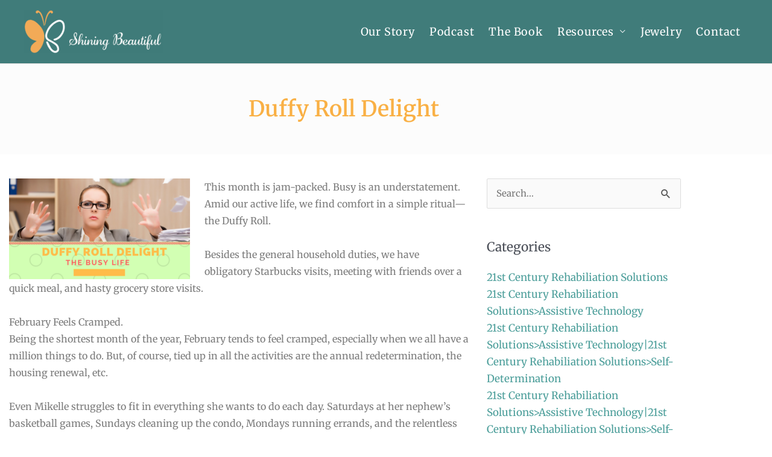

--- FILE ---
content_type: text/html; charset=UTF-8
request_url: https://theshiningbeautifulseries.com/2017/02/28/duffy-roll-delight/
body_size: 22421
content:
<!DOCTYPE html>
<html lang="en-US">
<head>
<meta charset="UTF-8">
<meta name="viewport" content="width=device-width, initial-scale=1">
	<link rel="profile" href="https://gmpg.org/xfn/11"> 
	<meta name='robots' content='index, follow, max-image-preview:large, max-snippet:-1, max-video-preview:-1' />

	<!-- This site is optimized with the Yoast SEO plugin v26.8 - https://yoast.com/product/yoast-seo-wordpress/ -->
	<title>Duffy Roll Delight - Shining Beautiful</title>
<link data-rocket-preload as="style" href="https://fonts.googleapis.com/css2?family=Roboto&#038;ver=6.9&#038;family=Roboto+Serif%3Aital%2Copsz%2Cwght%400%2C8..144%2C100..900%3B1%2C8..144%2C100..900&#038;ver=6.9&#038;display=swap" rel="preload">
<link data-rocket-preload as="style" href="https://fonts.googleapis.com/css?family=Merriweather%3A400%2C&#038;display=swap" rel="preload">
<link href="https://fonts.googleapis.com/css2?family=Roboto&#038;ver=6.9&#038;family=Roboto+Serif%3Aital%2Copsz%2Cwght%400%2C8..144%2C100..900%3B1%2C8..144%2C100..900&#038;ver=6.9&#038;display=swap" media="print" onload="this.media=&#039;all&#039;" rel="stylesheet">
<noscript data-wpr-hosted-gf-parameters=""><link rel="stylesheet" href="https://fonts.googleapis.com/css2?family=Roboto&#038;ver=6.9&#038;family=Roboto+Serif%3Aital%2Copsz%2Cwght%400%2C8..144%2C100..900%3B1%2C8..144%2C100..900&#038;ver=6.9&#038;display=swap"></noscript>
<link href="https://fonts.googleapis.com/css?family=Merriweather%3A400%2C&#038;display=swap" media="print" onload="this.media=&#039;all&#039;" rel="stylesheet">
<noscript data-wpr-hosted-gf-parameters=""><link rel="stylesheet" href="https://fonts.googleapis.com/css?family=Merriweather%3A400%2C&#038;display=swap"></noscript>
	<link rel="canonical" href="https://theshiningbeautifulseries.com/2017/02/28/duffy-roll-delight/" />
	<meta property="og:locale" content="en_US" />
	<meta property="og:type" content="article" />
	<meta property="og:title" content="Duffy Roll Delight - Shining Beautiful" />
	<meta property="og:description" content="This month is jam-packed. Busy is an understatement. Amid our active life, we find comfort in a simple ritual—the Duffy Roll. Besides the general household duties, we have obligatory Starbucks visits, meeting with friends over a quick meal, and hasty grocery store visits. February Feels Cramped. Being the shortest month of the year, February tends [&hellip;]" />
	<meta property="og:url" content="https://theshiningbeautifulseries.com/2017/02/28/duffy-roll-delight/" />
	<meta property="og:site_name" content="Shining Beautiful" />
	<meta property="article:publisher" content="https://www.facebook.com/TheShiningBeautifulSeries" />
	<meta property="article:published_time" content="2017-02-28T00:00:57+00:00" />
	<meta property="article:modified_time" content="2023-05-08T19:32:50+00:00" />
	<meta name="author" content="Jollity" />
	<meta name="twitter:card" content="summary_large_image" />
	<meta name="twitter:creator" content="@KatherineCarol" />
	<meta name="twitter:site" content="@KatherineCarol" />
	<meta name="twitter:label1" content="Written by" />
	<meta name="twitter:data1" content="Jollity" />
	<meta name="twitter:label2" content="Est. reading time" />
	<meta name="twitter:data2" content="2 minutes" />
	<script type="application/ld+json" class="yoast-schema-graph">{"@context":"https://schema.org","@graph":[{"@type":"Article","@id":"https://theshiningbeautifulseries.com/2017/02/28/duffy-roll-delight/#article","isPartOf":{"@id":"https://theshiningbeautifulseries.com/2017/02/28/duffy-roll-delight/"},"author":{"name":"Jollity","@id":"https://theshiningbeautifulseries.com/#/schema/person/2424bb24dc4cf0408c204162445427ac"},"headline":"Duffy Roll Delight","datePublished":"2017-02-28T00:00:57+00:00","dateModified":"2023-05-08T19:32:50+00:00","mainEntityOfPage":{"@id":"https://theshiningbeautifulseries.com/2017/02/28/duffy-roll-delight/"},"wordCount":364,"publisher":{"@id":"https://theshiningbeautifulseries.com/#organization"},"image":{"@id":"https://theshiningbeautifulseries.com/2017/02/28/duffy-roll-delight/#primaryimage"},"thumbnailUrl":"","keywords":["Busy","disability","Duffy Roll","family","special needs parenting"],"articleSection":["Daily Life","Family","Self-Determination","Special Needs Parenting"],"inLanguage":"en-US"},{"@type":"WebPage","@id":"https://theshiningbeautifulseries.com/2017/02/28/duffy-roll-delight/","url":"https://theshiningbeautifulseries.com/2017/02/28/duffy-roll-delight/","name":"Duffy Roll Delight - Shining Beautiful","isPartOf":{"@id":"https://theshiningbeautifulseries.com/#website"},"primaryImageOfPage":{"@id":"https://theshiningbeautifulseries.com/2017/02/28/duffy-roll-delight/#primaryimage"},"image":{"@id":"https://theshiningbeautifulseries.com/2017/02/28/duffy-roll-delight/#primaryimage"},"thumbnailUrl":"","datePublished":"2017-02-28T00:00:57+00:00","dateModified":"2023-05-08T19:32:50+00:00","breadcrumb":{"@id":"https://theshiningbeautifulseries.com/2017/02/28/duffy-roll-delight/#breadcrumb"},"inLanguage":"en-US","potentialAction":[{"@type":"ReadAction","target":["https://theshiningbeautifulseries.com/2017/02/28/duffy-roll-delight/"]}]},{"@type":"ImageObject","inLanguage":"en-US","@id":"https://theshiningbeautifulseries.com/2017/02/28/duffy-roll-delight/#primaryimage","url":"","contentUrl":""},{"@type":"BreadcrumbList","@id":"https://theshiningbeautifulseries.com/2017/02/28/duffy-roll-delight/#breadcrumb","itemListElement":[{"@type":"ListItem","position":1,"name":"Home","item":"https://theshiningbeautifulseries.com/"},{"@type":"ListItem","position":2,"name":"Duffy Roll Delight"}]},{"@type":"WebSite","@id":"https://theshiningbeautifulseries.com/#website","url":"https://theshiningbeautifulseries.com/","name":"Shining Beautiful","description":"Information. Inspiration. Motivation. Transformation.","publisher":{"@id":"https://theshiningbeautifulseries.com/#organization"},"potentialAction":[{"@type":"SearchAction","target":{"@type":"EntryPoint","urlTemplate":"https://theshiningbeautifulseries.com/?s={search_term_string}"},"query-input":{"@type":"PropertyValueSpecification","valueRequired":true,"valueName":"search_term_string"}}],"inLanguage":"en-US"},{"@type":"Organization","@id":"https://theshiningbeautifulseries.com/#organization","name":"The Shining Beautiful Series","url":"https://theshiningbeautifulseries.com/","logo":{"@type":"ImageObject","inLanguage":"en-US","@id":"https://theshiningbeautifulseries.com/#/schema/logo/image/","url":"https://theshiningbeautifulseries.com/wp-content/uploads/2020/05/The-Shining-Beautiful-Logo.jpg","contentUrl":"https://theshiningbeautifulseries.com/wp-content/uploads/2020/05/The-Shining-Beautiful-Logo.jpg","width":1600,"height":1236,"caption":"The Shining Beautiful Series"},"image":{"@id":"https://theshiningbeautifulseries.com/#/schema/logo/image/"},"sameAs":["https://www.facebook.com/TheShiningBeautifulSeries","https://x.com/KatherineCarol","https://www.youtube.com/user/MsMikelleLearned"]},{"@type":"Person","@id":"https://theshiningbeautifulseries.com/#/schema/person/2424bb24dc4cf0408c204162445427ac","name":"Jollity","image":{"@type":"ImageObject","inLanguage":"en-US","@id":"https://theshiningbeautifulseries.com/#/schema/person/image/","url":"https://secure.gravatar.com/avatar/cb23b0a87c2a6f4486b39169915da0b4c0c81207e6bd818e428941d36c34e456?s=96&d=mm&r=g","contentUrl":"https://secure.gravatar.com/avatar/cb23b0a87c2a6f4486b39169915da0b4c0c81207e6bd818e428941d36c34e456?s=96&d=mm&r=g","caption":"Jollity"}}]}</script>
	<!-- / Yoast SEO plugin. -->


<link rel='dns-prefetch' href='//fonts.googleapis.com' />
<link rel='dns-prefetch' href='//b1676252.smushcdn.com' />
<link href='https://fonts.gstatic.com' crossorigin rel='preconnect' />
<link rel="alternate" type="application/rss+xml" title="Shining Beautiful &raquo; Feed" href="https://theshiningbeautifulseries.com/feed/" />
<link rel="alternate" type="application/rss+xml" title="Shining Beautiful &raquo; Comments Feed" href="https://theshiningbeautifulseries.com/comments/feed/" />
<link rel="alternate" title="oEmbed (JSON)" type="application/json+oembed" href="https://theshiningbeautifulseries.com/wp-json/oembed/1.0/embed?url=https%3A%2F%2Ftheshiningbeautifulseries.com%2F2017%2F02%2F28%2Fduffy-roll-delight%2F" />
<link rel="alternate" title="oEmbed (XML)" type="text/xml+oembed" href="https://theshiningbeautifulseries.com/wp-json/oembed/1.0/embed?url=https%3A%2F%2Ftheshiningbeautifulseries.com%2F2017%2F02%2F28%2Fduffy-roll-delight%2F&#038;format=xml" />
<style id='wp-img-auto-sizes-contain-inline-css' type='text/css'>
img:is([sizes=auto i],[sizes^="auto," i]){contain-intrinsic-size:3000px 1500px}
/*# sourceURL=wp-img-auto-sizes-contain-inline-css */
</style>
<link rel='stylesheet' id='jollity-welcome-dashboard-css' href='https://theshiningbeautifulseries.com/wp-content/plugins/jollity-welcome-dashboard/public/css/jollity-welcome-dashboard-public.css?ver=1.0.0' type='text/css' media='all' />


<link rel='stylesheet' id='astra-theme-css-css' href='https://theshiningbeautifulseries.com/wp-content/themes/astra/assets/css/minified/style.min.css?ver=4.12.1' type='text/css' media='all' />
<style id='astra-theme-css-inline-css' type='text/css'>
.ast-no-sidebar .entry-content .alignfull {margin-left: calc( -50vw + 50%);margin-right: calc( -50vw + 50%);max-width: 100vw;width: 100vw;}.ast-no-sidebar .entry-content .alignwide {margin-left: calc(-41vw + 50%);margin-right: calc(-41vw + 50%);max-width: unset;width: unset;}.ast-no-sidebar .entry-content .alignfull .alignfull,.ast-no-sidebar .entry-content .alignfull .alignwide,.ast-no-sidebar .entry-content .alignwide .alignfull,.ast-no-sidebar .entry-content .alignwide .alignwide,.ast-no-sidebar .entry-content .wp-block-column .alignfull,.ast-no-sidebar .entry-content .wp-block-column .alignwide{width: 100%;margin-left: auto;margin-right: auto;}.wp-block-gallery,.blocks-gallery-grid {margin: 0;}.wp-block-separator {max-width: 100px;}.wp-block-separator.is-style-wide,.wp-block-separator.is-style-dots {max-width: none;}.entry-content .has-2-columns .wp-block-column:first-child {padding-right: 10px;}.entry-content .has-2-columns .wp-block-column:last-child {padding-left: 10px;}@media (max-width: 782px) {.entry-content .wp-block-columns .wp-block-column {flex-basis: 100%;}.entry-content .has-2-columns .wp-block-column:first-child {padding-right: 0;}.entry-content .has-2-columns .wp-block-column:last-child {padding-left: 0;}}body .entry-content .wp-block-latest-posts {margin-left: 0;}body .entry-content .wp-block-latest-posts li {list-style: none;}.ast-no-sidebar .ast-container .entry-content .wp-block-latest-posts {margin-left: 0;}.ast-header-break-point .entry-content .alignwide {margin-left: auto;margin-right: auto;}.entry-content .blocks-gallery-item img {margin-bottom: auto;}.wp-block-pullquote {border-top: 4px solid #555d66;border-bottom: 4px solid #555d66;color: #40464d;}:root{--ast-post-nav-space:0;--ast-container-default-xlg-padding:6.67em;--ast-container-default-lg-padding:5.67em;--ast-container-default-slg-padding:4.34em;--ast-container-default-md-padding:3.34em;--ast-container-default-sm-padding:6.67em;--ast-container-default-xs-padding:2.4em;--ast-container-default-xxs-padding:1.4em;--ast-code-block-background:#EEEEEE;--ast-comment-inputs-background:#FAFAFA;--ast-normal-container-width:1200px;--ast-narrow-container-width:750px;--ast-blog-title-font-weight:normal;--ast-blog-meta-weight:inherit;--ast-global-color-primary:var(--ast-global-color-5);--ast-global-color-secondary:var(--ast-global-color-4);--ast-global-color-alternate-background:var(--ast-global-color-7);--ast-global-color-subtle-background:var(--ast-global-color-6);--ast-bg-style-guide:var( --ast-global-color-secondary,--ast-global-color-5 );--ast-shadow-style-guide:0px 0px 4px 0 #00000057;--ast-global-dark-bg-style:#fff;--ast-global-dark-lfs:#fbfbfb;--ast-widget-bg-color:#fafafa;--ast-wc-container-head-bg-color:#fbfbfb;--ast-title-layout-bg:#eeeeee;--ast-search-border-color:#e7e7e7;--ast-lifter-hover-bg:#e6e6e6;--ast-gallery-block-color:#000;--srfm-color-input-label:var(--ast-global-color-2);}html{font-size:93.75%;}a,.page-title{color:#4a9d99;}a:hover,a:focus{color:var(--ast-global-color-1);}body,button,input,select,textarea,.ast-button,.ast-custom-button{font-family:'Merriweather',serif;font-weight:400;font-size:15px;font-size:1rem;line-height:var(--ast-body-line-height,1.65em);}blockquote{color:var(--ast-global-color-3);}h1,h2,h3,h4,h5,h6,.entry-content :where(h1,h2,h3,h4,h5,h6),.site-title,.site-title a{font-family:'Merriweather',serif;font-weight:400;}.ast-site-identity .site-title a{color:var(--ast-global-color-2);}.site-title{font-size:35px;font-size:2.3333333333333rem;display:none;}header .custom-logo-link img{max-width:230px;width:230px;}.astra-logo-svg{width:230px;}.site-header .site-description{font-size:15px;font-size:1rem;display:none;}.entry-title{font-size:26px;font-size:1.7333333333333rem;}.archive .ast-article-post .ast-article-inner,.blog .ast-article-post .ast-article-inner,.archive .ast-article-post .ast-article-inner:hover,.blog .ast-article-post .ast-article-inner:hover{overflow:hidden;}h1,.entry-content :where(h1){font-size:40px;font-size:2.6666666666667rem;font-weight:400;font-family:'Merriweather',serif;line-height:1.4em;}h2,.entry-content :where(h2){font-size:32px;font-size:2.1333333333333rem;font-weight:400;font-family:'Merriweather',serif;line-height:1.3em;}h3,.entry-content :where(h3){font-size:26px;font-size:1.7333333333333rem;font-weight:400;font-family:'Merriweather',serif;line-height:1.3em;}h4,.entry-content :where(h4){font-size:24px;font-size:1.6rem;line-height:1.2em;font-family:'Merriweather',serif;}h5,.entry-content :where(h5){font-size:20px;font-size:1.3333333333333rem;line-height:1.2em;font-family:'Merriweather',serif;}h6,.entry-content :where(h6){font-size:16px;font-size:1.0666666666667rem;line-height:1.25em;font-family:'Merriweather',serif;}::selection{background-color:#4a9d99;color:#000000;}body,h1,h2,h3,h4,h5,h6,.entry-title a,.entry-content :where(h1,h2,h3,h4,h5,h6){color:var(--ast-global-color-3);}.tagcloud a:hover,.tagcloud a:focus,.tagcloud a.current-item{color:#000000;border-color:#4a9d99;background-color:#4a9d99;}input:focus,input[type="text"]:focus,input[type="email"]:focus,input[type="url"]:focus,input[type="password"]:focus,input[type="reset"]:focus,input[type="search"]:focus,textarea:focus{border-color:#4a9d99;}input[type="radio"]:checked,input[type=reset],input[type="checkbox"]:checked,input[type="checkbox"]:hover:checked,input[type="checkbox"]:focus:checked,input[type=range]::-webkit-slider-thumb{border-color:#4a9d99;background-color:#4a9d99;box-shadow:none;}.site-footer a:hover + .post-count,.site-footer a:focus + .post-count{background:#4a9d99;border-color:#4a9d99;}.single .nav-links .nav-previous,.single .nav-links .nav-next{color:#4a9d99;}.entry-meta,.entry-meta *{line-height:1.45;color:#4a9d99;}.entry-meta a:not(.ast-button):hover,.entry-meta a:not(.ast-button):hover *,.entry-meta a:not(.ast-button):focus,.entry-meta a:not(.ast-button):focus *,.page-links > .page-link,.page-links .page-link:hover,.post-navigation a:hover{color:var(--ast-global-color-1);}#cat option,.secondary .calendar_wrap thead a,.secondary .calendar_wrap thead a:visited{color:#4a9d99;}.secondary .calendar_wrap #today,.ast-progress-val span{background:#4a9d99;}.secondary a:hover + .post-count,.secondary a:focus + .post-count{background:#4a9d99;border-color:#4a9d99;}.calendar_wrap #today > a{color:#000000;}.page-links .page-link,.single .post-navigation a{color:#4a9d99;}.ast-search-menu-icon .search-form button.search-submit{padding:0 4px;}.ast-search-menu-icon form.search-form{padding-right:0;}.ast-header-search .ast-search-menu-icon.ast-dropdown-active .search-form,.ast-header-search .ast-search-menu-icon.ast-dropdown-active .search-field:focus{transition:all 0.2s;}.search-form input.search-field:focus{outline:none;}.widget-title,.widget .wp-block-heading{font-size:21px;font-size:1.4rem;color:var(--ast-global-color-3);}.single .ast-author-details .author-title{color:var(--ast-global-color-1);}.ast-search-menu-icon.slide-search a:focus-visible:focus-visible,.astra-search-icon:focus-visible,#close:focus-visible,a:focus-visible,.ast-menu-toggle:focus-visible,.site .skip-link:focus-visible,.wp-block-loginout input:focus-visible,.wp-block-search.wp-block-search__button-inside .wp-block-search__inside-wrapper,.ast-header-navigation-arrow:focus-visible,.ast-orders-table__row .ast-orders-table__cell:focus-visible,a#ast-apply-coupon:focus-visible,#ast-apply-coupon:focus-visible,#close:focus-visible,.button.search-submit:focus-visible,#search_submit:focus,.normal-search:focus-visible,.ast-header-account-wrap:focus-visible,.astra-cart-drawer-close:focus,.ast-single-variation:focus,.ast-button:focus,.ast-builder-button-wrap:has(.ast-custom-button-link:focus),.ast-builder-button-wrap .ast-custom-button-link:focus{outline-style:dotted;outline-color:inherit;outline-width:thin;}input:focus,input[type="text"]:focus,input[type="email"]:focus,input[type="url"]:focus,input[type="password"]:focus,input[type="reset"]:focus,input[type="search"]:focus,input[type="number"]:focus,textarea:focus,.wp-block-search__input:focus,[data-section="section-header-mobile-trigger"] .ast-button-wrap .ast-mobile-menu-trigger-minimal:focus,.ast-mobile-popup-drawer.active .menu-toggle-close:focus,#ast-scroll-top:focus,#coupon_code:focus,#ast-coupon-code:focus{border-style:dotted;border-color:inherit;border-width:thin;}input{outline:none;}.main-header-menu .menu-link,.ast-header-custom-item a{color:var(--ast-global-color-3);}.main-header-menu .menu-item:hover > .menu-link,.main-header-menu .menu-item:hover > .ast-menu-toggle,.main-header-menu .ast-masthead-custom-menu-items a:hover,.main-header-menu .menu-item.focus > .menu-link,.main-header-menu .menu-item.focus > .ast-menu-toggle,.main-header-menu .current-menu-item > .menu-link,.main-header-menu .current-menu-ancestor > .menu-link,.main-header-menu .current-menu-item > .ast-menu-toggle,.main-header-menu .current-menu-ancestor > .ast-menu-toggle{color:#4a9d99;}.header-main-layout-3 .ast-main-header-bar-alignment{margin-right:auto;}.header-main-layout-2 .site-header-section-left .ast-site-identity{text-align:left;}.ast-logo-title-inline .site-logo-img{padding-right:1em;}.site-logo-img img{ transition:all 0.2s linear;}body .ast-oembed-container *{position:absolute;top:0;width:100%;height:100%;left:0;}body .wp-block-embed-pocket-casts .ast-oembed-container *{position:unset;}.ast-header-break-point .ast-mobile-menu-buttons-minimal.menu-toggle{background:transparent;color:#ffffff;}.ast-header-break-point .ast-mobile-menu-buttons-outline.menu-toggle{background:transparent;border:1px solid #ffffff;color:#ffffff;}.ast-header-break-point .ast-mobile-menu-buttons-fill.menu-toggle{background:#ffffff;color:#000000;}.ast-single-post-featured-section + article {margin-top: 2em;}.site-content .ast-single-post-featured-section img {width: 100%;overflow: hidden;object-fit: cover;}.site > .ast-single-related-posts-container {margin-top: 0;}@media (min-width: 769px) {.ast-desktop .ast-container--narrow {max-width: var(--ast-narrow-container-width);margin: 0 auto;}}.ast-page-builder-template .hentry {margin: 0;}.ast-page-builder-template .site-content > .ast-container {max-width: 100%;padding: 0;}.ast-page-builder-template .site .site-content #primary {padding: 0;margin: 0;}.ast-page-builder-template .no-results {text-align: center;margin: 4em auto;}.ast-page-builder-template .ast-pagination {padding: 2em;}.ast-page-builder-template .entry-header.ast-no-title.ast-no-thumbnail {margin-top: 0;}.ast-page-builder-template .entry-header.ast-header-without-markup {margin-top: 0;margin-bottom: 0;}.ast-page-builder-template .entry-header.ast-no-title.ast-no-meta {margin-bottom: 0;}.ast-page-builder-template.single .post-navigation {padding-bottom: 2em;}.ast-page-builder-template.single-post .site-content > .ast-container {max-width: 100%;}.ast-page-builder-template .entry-header {margin-top: 4em;margin-left: auto;margin-right: auto;padding-left: 20px;padding-right: 20px;}.single.ast-page-builder-template .entry-header {padding-left: 20px;padding-right: 20px;}.ast-page-builder-template .ast-archive-description {margin: 4em auto 0;padding-left: 20px;padding-right: 20px;}.ast-page-builder-template.ast-no-sidebar .entry-content .alignwide {margin-left: 0;margin-right: 0;}.ast-small-footer > .ast-footer-overlay{background-color:#407d7a;;}.footer-adv .footer-adv-overlay{border-top-style:solid;border-top-color:#7a7a7a;}@media( max-width: 420px ) {.single .nav-links .nav-previous,.single .nav-links .nav-next {width: 100%;text-align: center;}}.wp-block-buttons.aligncenter{justify-content:center;}@media (max-width:782px){.entry-content .wp-block-columns .wp-block-column{margin-left:0px;}}.wp-block-image.aligncenter{margin-left:auto;margin-right:auto;}.wp-block-table.aligncenter{margin-left:auto;margin-right:auto;}.wp-block-buttons .wp-block-button.is-style-outline .wp-block-button__link.wp-element-button,.ast-outline-button,.wp-block-uagb-buttons-child .uagb-buttons-repeater.ast-outline-button{border-top-width:2px;border-right-width:2px;border-bottom-width:2px;border-left-width:2px;font-family:inherit;font-weight:inherit;line-height:1em;}.wp-block-button .wp-block-button__link.wp-element-button.is-style-outline:not(.has-background),.wp-block-button.is-style-outline>.wp-block-button__link.wp-element-button:not(.has-background),.ast-outline-button{background-color:transparent;}.entry-content[data-ast-blocks-layout] > figure{margin-bottom:1em;}.elementor-widget-container .elementor-loop-container .e-loop-item[data-elementor-type="loop-item"]{width:100%;}@media (max-width:768px){.ast-left-sidebar #content > .ast-container{display:flex;flex-direction:column-reverse;width:100%;}.ast-separate-container .ast-article-post,.ast-separate-container .ast-article-single{padding:1.5em 2.14em;}.ast-author-box img.avatar{margin:20px 0 0 0;}}@media (min-width:769px){.ast-separate-container.ast-right-sidebar #primary,.ast-separate-container.ast-left-sidebar #primary{border:0;}.search-no-results.ast-separate-container #primary{margin-bottom:4em;}}.wp-block-button .wp-block-button__link{color:#000000;}.wp-block-button .wp-block-button__link:hover,.wp-block-button .wp-block-button__link:focus{color:#ffffff;background-color:var(--ast-global-color-1);border-color:var(--ast-global-color-1);}.elementor-widget-heading h1.elementor-heading-title{line-height:1.4em;}.elementor-widget-heading h2.elementor-heading-title{line-height:1.3em;}.elementor-widget-heading h3.elementor-heading-title{line-height:1.3em;}.elementor-widget-heading h4.elementor-heading-title{line-height:1.2em;}.elementor-widget-heading h5.elementor-heading-title{line-height:1.2em;}.elementor-widget-heading h6.elementor-heading-title{line-height:1.25em;}.wp-block-button .wp-block-button__link{border-top-width:0;border-right-width:0;border-left-width:0;border-bottom-width:0;border-color:#4a9d99;background-color:#4a9d99;color:#000000;font-family:inherit;font-weight:inherit;line-height:1em;padding-top:10px;padding-right:40px;padding-bottom:10px;padding-left:40px;}.menu-toggle,button,.ast-button,.ast-custom-button,.button,input#submit,input[type="button"],input[type="submit"],input[type="reset"]{border-style:solid;border-top-width:0;border-right-width:0;border-left-width:0;border-bottom-width:0;color:#000000;border-color:#4a9d99;background-color:#4a9d99;padding-top:10px;padding-right:40px;padding-bottom:10px;padding-left:40px;font-family:inherit;font-weight:inherit;line-height:1em;}button:focus,.menu-toggle:hover,button:hover,.ast-button:hover,.ast-custom-button:hover .button:hover,.ast-custom-button:hover ,input[type=reset]:hover,input[type=reset]:focus,input#submit:hover,input#submit:focus,input[type="button"]:hover,input[type="button"]:focus,input[type="submit"]:hover,input[type="submit"]:focus{color:#ffffff;background-color:var(--ast-global-color-1);border-color:var(--ast-global-color-1);}@media (max-width:768px){.ast-mobile-header-stack .main-header-bar .ast-search-menu-icon{display:inline-block;}.ast-header-break-point.ast-header-custom-item-outside .ast-mobile-header-stack .main-header-bar .ast-search-icon{margin:0;}.ast-comment-avatar-wrap img{max-width:2.5em;}.ast-comment-meta{padding:0 1.8888em 1.3333em;}.ast-separate-container .ast-comment-list li.depth-1{padding:1.5em 2.14em;}.ast-separate-container .comment-respond{padding:2em 2.14em;}}@media (min-width:544px){.ast-container{max-width:100%;}}@media (max-width:544px){.ast-separate-container .ast-article-post,.ast-separate-container .ast-article-single,.ast-separate-container .comments-title,.ast-separate-container .ast-archive-description{padding:1.5em 1em;}.ast-separate-container #content .ast-container{padding-left:0.54em;padding-right:0.54em;}.ast-separate-container .ast-comment-list .bypostauthor{padding:.5em;}.ast-search-menu-icon.ast-dropdown-active .search-field{width:170px;}.site-branding img,.site-header .site-logo-img .custom-logo-link img{max-width:100%;}} #ast-mobile-header .ast-site-header-cart-li a{pointer-events:none;}.ast-no-sidebar.ast-separate-container .entry-content .alignfull {margin-left: -6.67em;margin-right: -6.67em;width: auto;}@media (max-width: 1200px) {.ast-no-sidebar.ast-separate-container .entry-content .alignfull {margin-left: -2.4em;margin-right: -2.4em;}}@media (max-width: 768px) {.ast-no-sidebar.ast-separate-container .entry-content .alignfull {margin-left: -2.14em;margin-right: -2.14em;}}@media (max-width: 544px) {.ast-no-sidebar.ast-separate-container .entry-content .alignfull {margin-left: -1em;margin-right: -1em;}}.ast-no-sidebar.ast-separate-container .entry-content .alignwide {margin-left: -20px;margin-right: -20px;}.ast-no-sidebar.ast-separate-container .entry-content .wp-block-column .alignfull,.ast-no-sidebar.ast-separate-container .entry-content .wp-block-column .alignwide {margin-left: auto;margin-right: auto;width: 100%;}@media (max-width:768px){.site-title{display:none;}.site-header .site-description{display:none;}h1,.entry-content :where(h1){font-size:30px;}h2,.entry-content :where(h2){font-size:25px;}h3,.entry-content :where(h3){font-size:20px;}.astra-logo-svg{width:140px;}header .custom-logo-link img,.ast-header-break-point .site-logo-img .custom-mobile-logo-link img{max-width:140px;width:140px;}}@media (max-width:544px){.site-title{display:none;}.site-header .site-description{display:none;}h1,.entry-content :where(h1){font-size:30px;}h2,.entry-content :where(h2){font-size:25px;}h3,.entry-content :where(h3){font-size:20px;}header .custom-logo-link img,.ast-header-break-point .site-branding img,.ast-header-break-point .custom-logo-link img{max-width:103px;width:103px;}.astra-logo-svg{width:103px;}.ast-header-break-point .site-logo-img .custom-mobile-logo-link img{max-width:103px;}}@media (max-width:768px){html{font-size:85.5%;}}@media (max-width:544px){html{font-size:85.5%;}}@media (min-width:769px){.ast-container{max-width:1240px;}}@font-face {font-family: "Astra";src: url(https://theshiningbeautifulseries.com/wp-content/themes/astra/assets/fonts/astra.woff) format("woff"),url(https://theshiningbeautifulseries.com/wp-content/themes/astra/assets/fonts/astra.ttf) format("truetype"),url(https://theshiningbeautifulseries.com/wp-content/themes/astra/assets/fonts/astra.svg#astra) format("svg");font-weight: normal;font-style: normal;font-display: fallback;}@media (max-width:921px) {.main-header-bar .main-header-bar-navigation{display:none;}}.ast-desktop .main-header-menu.submenu-with-border .sub-menu,.ast-desktop .main-header-menu.submenu-with-border .astra-full-megamenu-wrapper{border-color:#4a9d99;}.ast-desktop .main-header-menu.submenu-with-border .sub-menu{border-top-width:2px;border-style:solid;}.ast-desktop .main-header-menu.submenu-with-border .sub-menu .sub-menu{top:-2px;}.ast-desktop .main-header-menu.submenu-with-border .sub-menu .menu-link,.ast-desktop .main-header-menu.submenu-with-border .children .menu-link{border-bottom-width:0px;border-style:solid;border-color:#eaeaea;}@media (min-width:769px){.main-header-menu .sub-menu .menu-item.ast-left-align-sub-menu:hover > .sub-menu,.main-header-menu .sub-menu .menu-item.ast-left-align-sub-menu.focus > .sub-menu{margin-left:-0px;}}.ast-small-footer{border-top-style:solid;border-top-width:0px;border-top-color:#7a7a7a;}.ast-small-footer-wrap{text-align:center;}.site .comments-area{padding-bottom:3em;}.ast-header-break-point.ast-header-custom-item-inside .main-header-bar .main-header-bar-navigation .ast-search-icon {display: none;}.ast-header-break-point.ast-header-custom-item-inside .main-header-bar .ast-search-menu-icon .search-form {padding: 0;display: block;overflow: hidden;}.ast-header-break-point .ast-header-custom-item .widget:last-child {margin-bottom: 1em;}.ast-header-custom-item .widget {margin: 0.5em;display: inline-block;vertical-align: middle;}.ast-header-custom-item .widget p {margin-bottom: 0;}.ast-header-custom-item .widget li {width: auto;}.ast-header-custom-item-inside .button-custom-menu-item .menu-link {display: none;}.ast-header-custom-item-inside.ast-header-break-point .button-custom-menu-item .ast-custom-button-link {display: none;}.ast-header-custom-item-inside.ast-header-break-point .button-custom-menu-item .menu-link {display: block;}.ast-header-break-point.ast-header-custom-item-outside .main-header-bar .ast-search-icon {margin-right: 1em;}.ast-header-break-point.ast-header-custom-item-inside .main-header-bar .ast-search-menu-icon .search-field,.ast-header-break-point.ast-header-custom-item-inside .main-header-bar .ast-search-menu-icon.ast-inline-search .search-field {width: 100%;padding-right: 5.5em;}.ast-header-break-point.ast-header-custom-item-inside .main-header-bar .ast-search-menu-icon .search-submit {display: block;position: absolute;height: 100%;top: 0;right: 0;padding: 0 1em;border-radius: 0;}.ast-header-break-point .ast-header-custom-item .ast-masthead-custom-menu-items {padding-left: 20px;padding-right: 20px;margin-bottom: 1em;margin-top: 1em;}.ast-header-custom-item-inside.ast-header-break-point .button-custom-menu-item {padding-left: 0;padding-right: 0;margin-top: 0;margin-bottom: 0;}.astra-icon-down_arrow::after {content: "\e900";font-family: Astra;}.astra-icon-close::after {content: "\e5cd";font-family: Astra;}.astra-icon-drag_handle::after {content: "\e25d";font-family: Astra;}.astra-icon-format_align_justify::after {content: "\e235";font-family: Astra;}.astra-icon-menu::after {content: "\e5d2";font-family: Astra;}.astra-icon-reorder::after {content: "\e8fe";font-family: Astra;}.astra-icon-search::after {content: "\e8b6";font-family: Astra;}.astra-icon-zoom_in::after {content: "\e56b";font-family: Astra;}.astra-icon-check-circle::after {content: "\e901";font-family: Astra;}.astra-icon-shopping-cart::after {content: "\f07a";font-family: Astra;}.astra-icon-shopping-bag::after {content: "\f290";font-family: Astra;}.astra-icon-shopping-basket::after {content: "\f291";font-family: Astra;}.astra-icon-circle-o::after {content: "\e903";font-family: Astra;}.astra-icon-certificate::after {content: "\e902";font-family: Astra;}blockquote {padding: 1.2em;}:root .has-ast-global-color-0-color{color:var(--ast-global-color-0);}:root .has-ast-global-color-0-background-color{background-color:var(--ast-global-color-0);}:root .wp-block-button .has-ast-global-color-0-color{color:var(--ast-global-color-0);}:root .wp-block-button .has-ast-global-color-0-background-color{background-color:var(--ast-global-color-0);}:root .has-ast-global-color-1-color{color:var(--ast-global-color-1);}:root .has-ast-global-color-1-background-color{background-color:var(--ast-global-color-1);}:root .wp-block-button .has-ast-global-color-1-color{color:var(--ast-global-color-1);}:root .wp-block-button .has-ast-global-color-1-background-color{background-color:var(--ast-global-color-1);}:root .has-ast-global-color-2-color{color:var(--ast-global-color-2);}:root .has-ast-global-color-2-background-color{background-color:var(--ast-global-color-2);}:root .wp-block-button .has-ast-global-color-2-color{color:var(--ast-global-color-2);}:root .wp-block-button .has-ast-global-color-2-background-color{background-color:var(--ast-global-color-2);}:root .has-ast-global-color-3-color{color:var(--ast-global-color-3);}:root .has-ast-global-color-3-background-color{background-color:var(--ast-global-color-3);}:root .wp-block-button .has-ast-global-color-3-color{color:var(--ast-global-color-3);}:root .wp-block-button .has-ast-global-color-3-background-color{background-color:var(--ast-global-color-3);}:root .has-ast-global-color-4-color{color:var(--ast-global-color-4);}:root .has-ast-global-color-4-background-color{background-color:var(--ast-global-color-4);}:root .wp-block-button .has-ast-global-color-4-color{color:var(--ast-global-color-4);}:root .wp-block-button .has-ast-global-color-4-background-color{background-color:var(--ast-global-color-4);}:root .has-ast-global-color-5-color{color:var(--ast-global-color-5);}:root .has-ast-global-color-5-background-color{background-color:var(--ast-global-color-5);}:root .wp-block-button .has-ast-global-color-5-color{color:var(--ast-global-color-5);}:root .wp-block-button .has-ast-global-color-5-background-color{background-color:var(--ast-global-color-5);}:root .has-ast-global-color-6-color{color:var(--ast-global-color-6);}:root .has-ast-global-color-6-background-color{background-color:var(--ast-global-color-6);}:root .wp-block-button .has-ast-global-color-6-color{color:var(--ast-global-color-6);}:root .wp-block-button .has-ast-global-color-6-background-color{background-color:var(--ast-global-color-6);}:root .has-ast-global-color-7-color{color:var(--ast-global-color-7);}:root .has-ast-global-color-7-background-color{background-color:var(--ast-global-color-7);}:root .wp-block-button .has-ast-global-color-7-color{color:var(--ast-global-color-7);}:root .wp-block-button .has-ast-global-color-7-background-color{background-color:var(--ast-global-color-7);}:root .has-ast-global-color-8-color{color:var(--ast-global-color-8);}:root .has-ast-global-color-8-background-color{background-color:var(--ast-global-color-8);}:root .wp-block-button .has-ast-global-color-8-color{color:var(--ast-global-color-8);}:root .wp-block-button .has-ast-global-color-8-background-color{background-color:var(--ast-global-color-8);}:root{--ast-global-color-0:#0170B9;--ast-global-color-1:#3a3a3a;--ast-global-color-2:#3a3a3a;--ast-global-color-3:#4B4F58;--ast-global-color-4:#F5F5F5;--ast-global-color-5:#FFFFFF;--ast-global-color-6:#E5E5E5;--ast-global-color-7:#424242;--ast-global-color-8:#000000;}:root {--ast-border-color : #dddddd;}.ast-single-entry-banner {-js-display: flex;display: flex;flex-direction: column;justify-content: center;text-align: center;position: relative;background: var(--ast-title-layout-bg);}.ast-single-entry-banner[data-banner-layout="layout-1"] {max-width: 1200px;background: inherit;padding: 20px 0;}.ast-single-entry-banner[data-banner-width-type="custom"] {margin: 0 auto;width: 100%;}.ast-single-entry-banner + .site-content .entry-header {margin-bottom: 0;}.site .ast-author-avatar {--ast-author-avatar-size: ;}a.ast-underline-text {text-decoration: underline;}.ast-container > .ast-terms-link {position: relative;display: block;}a.ast-button.ast-badge-tax {padding: 4px 8px;border-radius: 3px;font-size: inherit;}header.entry-header{text-align:left;}header.entry-header > *:not(:last-child){margin-bottom:10px;}@media (max-width:768px){header.entry-header{text-align:left;}}@media (max-width:544px){header.entry-header{text-align:left;}}.ast-archive-entry-banner {-js-display: flex;display: flex;flex-direction: column;justify-content: center;text-align: center;position: relative;background: var(--ast-title-layout-bg);}.ast-archive-entry-banner[data-banner-width-type="custom"] {margin: 0 auto;width: 100%;}.ast-archive-entry-banner[data-banner-layout="layout-1"] {background: inherit;padding: 20px 0;text-align: left;}body.archive .ast-archive-description{max-width:1200px;width:100%;text-align:left;padding-top:3em;padding-right:3em;padding-bottom:3em;padding-left:3em;}body.archive .ast-archive-description .ast-archive-title,body.archive .ast-archive-description .ast-archive-title *{font-size:40px;font-size:2.6666666666667rem;text-transform:capitalize;}body.archive .ast-archive-description > *:not(:last-child){margin-bottom:10px;}@media (max-width:768px){body.archive .ast-archive-description{text-align:left;}}@media (max-width:544px){body.archive .ast-archive-description{text-align:left;}}.ast-breadcrumbs .trail-browse,.ast-breadcrumbs .trail-items,.ast-breadcrumbs .trail-items li{display:inline-block;margin:0;padding:0;border:none;background:inherit;text-indent:0;text-decoration:none;}.ast-breadcrumbs .trail-browse{font-size:inherit;font-style:inherit;font-weight:inherit;color:inherit;}.ast-breadcrumbs .trail-items{list-style:none;}.trail-items li::after{padding:0 0.3em;content:"\00bb";}.trail-items li:last-of-type::after{display:none;}h1,h2,h3,h4,h5,h6,.entry-content :where(h1,h2,h3,h4,h5,h6){color:var(--ast-global-color-2);}.elementor-posts-container [CLASS*="ast-width-"]{width:100%;}.elementor-template-full-width .ast-container{display:block;}.elementor-screen-only,.screen-reader-text,.screen-reader-text span,.ui-helper-hidden-accessible{top:0 !important;}@media (max-width:544px){.elementor-element .elementor-wc-products .woocommerce[class*="columns-"] ul.products li.product{width:auto;margin:0;}.elementor-element .woocommerce .woocommerce-result-count{float:none;}}.ast-header-break-point .main-header-bar{border-bottom-width:1px;}@media (min-width:769px){.main-header-bar{border-bottom-width:1px;}}.main-header-menu .menu-item,#astra-footer-menu .menu-item,.main-header-bar .ast-masthead-custom-menu-items{-js-display:flex;display:flex;-webkit-box-pack:center;-webkit-justify-content:center;-moz-box-pack:center;-ms-flex-pack:center;justify-content:center;-webkit-box-orient:vertical;-webkit-box-direction:normal;-webkit-flex-direction:column;-moz-box-orient:vertical;-moz-box-direction:normal;-ms-flex-direction:column;flex-direction:column;}.main-header-menu > .menu-item > .menu-link,#astra-footer-menu > .menu-item > .menu-link{height:100%;-webkit-box-align:center;-webkit-align-items:center;-moz-box-align:center;-ms-flex-align:center;align-items:center;-js-display:flex;display:flex;}.ast-primary-menu-disabled .main-header-bar .ast-masthead-custom-menu-items{flex:unset;}.main-header-menu .sub-menu .menu-item.menu-item-has-children > .menu-link:after{position:absolute;right:1em;top:50%;transform:translate(0,-50%) rotate(270deg);}.ast-header-break-point .main-header-bar .main-header-bar-navigation .page_item_has_children > .ast-menu-toggle::before,.ast-header-break-point .main-header-bar .main-header-bar-navigation .menu-item-has-children > .ast-menu-toggle::before,.ast-mobile-popup-drawer .main-header-bar-navigation .menu-item-has-children>.ast-menu-toggle::before,.ast-header-break-point .ast-mobile-header-wrap .main-header-bar-navigation .menu-item-has-children > .ast-menu-toggle::before{font-weight:bold;content:"\e900";font-family:Astra;text-decoration:inherit;display:inline-block;}.ast-header-break-point .main-navigation ul.sub-menu .menu-item .menu-link:before{content:"\e900";font-family:Astra;font-size:.65em;text-decoration:inherit;display:inline-block;transform:translate(0,-2px) rotateZ(270deg);margin-right:5px;}.widget_search .search-form:after{font-family:Astra;font-size:1.2em;font-weight:normal;content:"\e8b6";position:absolute;top:50%;right:15px;transform:translate(0,-50%);}.astra-search-icon::before{content:"\e8b6";font-family:Astra;font-style:normal;font-weight:normal;text-decoration:inherit;text-align:center;-webkit-font-smoothing:antialiased;-moz-osx-font-smoothing:grayscale;z-index:3;}.main-header-bar .main-header-bar-navigation .page_item_has_children > a:after,.main-header-bar .main-header-bar-navigation .menu-item-has-children > a:after,.menu-item-has-children .ast-header-navigation-arrow:after{content:"\e900";display:inline-block;font-family:Astra;font-size:.6rem;font-weight:bold;text-rendering:auto;-webkit-font-smoothing:antialiased;-moz-osx-font-smoothing:grayscale;margin-left:10px;line-height:normal;}.menu-item-has-children .sub-menu .ast-header-navigation-arrow:after{margin-left:0;}.ast-mobile-popup-drawer .main-header-bar-navigation .ast-submenu-expanded>.ast-menu-toggle::before{transform:rotateX(180deg);}.ast-header-break-point .main-header-bar-navigation .menu-item-has-children > .menu-link:after{display:none;}@media (min-width:769px){.ast-builder-menu .main-navigation > ul > li:last-child a{margin-right:0;}}.ast-separate-container .ast-article-inner{background-color:transparent;background-image:none;}.ast-separate-container .ast-article-post{background-color:var(--ast-global-color-5);background-image:none;}@media (max-width:768px){.ast-separate-container .ast-article-post{background-color:var(--ast-global-color-5);background-image:none;}}@media (max-width:544px){.ast-separate-container .ast-article-post{background-color:var(--ast-global-color-5);background-image:none;}}.ast-separate-container .ast-article-single:not(.ast-related-post),.ast-separate-container .error-404,.ast-separate-container .no-results,.single.ast-separate-container.ast-author-meta,.ast-separate-container .related-posts-title-wrapper,.ast-separate-container .comments-count-wrapper,.ast-box-layout.ast-plain-container .site-content,.ast-padded-layout.ast-plain-container .site-content,.ast-separate-container .ast-archive-description,.ast-separate-container .comments-area .comment-respond,.ast-separate-container .comments-area .ast-comment-list li,.ast-separate-container .comments-area .comments-title{background-color:var(--ast-global-color-5);background-image:none;}@media (max-width:768px){.ast-separate-container .ast-article-single:not(.ast-related-post),.ast-separate-container .error-404,.ast-separate-container .no-results,.single.ast-separate-container.ast-author-meta,.ast-separate-container .related-posts-title-wrapper,.ast-separate-container .comments-count-wrapper,.ast-box-layout.ast-plain-container .site-content,.ast-padded-layout.ast-plain-container .site-content,.ast-separate-container .ast-archive-description{background-color:var(--ast-global-color-5);background-image:none;}}@media (max-width:544px){.ast-separate-container .ast-article-single:not(.ast-related-post),.ast-separate-container .error-404,.ast-separate-container .no-results,.single.ast-separate-container.ast-author-meta,.ast-separate-container .related-posts-title-wrapper,.ast-separate-container .comments-count-wrapper,.ast-box-layout.ast-plain-container .site-content,.ast-padded-layout.ast-plain-container .site-content,.ast-separate-container .ast-archive-description{background-color:var(--ast-global-color-5);background-image:none;}}.ast-separate-container.ast-two-container #secondary .widget{background-color:var(--ast-global-color-5);background-image:none;}@media (max-width:768px){.ast-separate-container.ast-two-container #secondary .widget{background-color:var(--ast-global-color-5);background-image:none;}}@media (max-width:544px){.ast-separate-container.ast-two-container #secondary .widget{background-color:var(--ast-global-color-5);background-image:none;}}:root{--e-global-color-astglobalcolor0:#0170B9;--e-global-color-astglobalcolor1:#3a3a3a;--e-global-color-astglobalcolor2:#3a3a3a;--e-global-color-astglobalcolor3:#4B4F58;--e-global-color-astglobalcolor4:#F5F5F5;--e-global-color-astglobalcolor5:#FFFFFF;--e-global-color-astglobalcolor6:#E5E5E5;--e-global-color-astglobalcolor7:#424242;--e-global-color-astglobalcolor8:#000000;}
/*# sourceURL=astra-theme-css-inline-css */
</style>

<style id='wp-emoji-styles-inline-css' type='text/css'>

	img.wp-smiley, img.emoji {
		display: inline !important;
		border: none !important;
		box-shadow: none !important;
		height: 1em !important;
		width: 1em !important;
		margin: 0 0.07em !important;
		vertical-align: -0.1em !important;
		background: none !important;
		padding: 0 !important;
	}
/*# sourceURL=wp-emoji-styles-inline-css */
</style>
<link rel='stylesheet' id='wp-block-library-css' href='https://theshiningbeautifulseries.com/wp-includes/css/dist/block-library/style.min.css?ver=6.9' type='text/css' media='all' />
<style id='global-styles-inline-css' type='text/css'>
:root{--wp--preset--aspect-ratio--square: 1;--wp--preset--aspect-ratio--4-3: 4/3;--wp--preset--aspect-ratio--3-4: 3/4;--wp--preset--aspect-ratio--3-2: 3/2;--wp--preset--aspect-ratio--2-3: 2/3;--wp--preset--aspect-ratio--16-9: 16/9;--wp--preset--aspect-ratio--9-16: 9/16;--wp--preset--color--black: #000000;--wp--preset--color--cyan-bluish-gray: #abb8c3;--wp--preset--color--white: #ffffff;--wp--preset--color--pale-pink: #f78da7;--wp--preset--color--vivid-red: #cf2e2e;--wp--preset--color--luminous-vivid-orange: #ff6900;--wp--preset--color--luminous-vivid-amber: #fcb900;--wp--preset--color--light-green-cyan: #7bdcb5;--wp--preset--color--vivid-green-cyan: #00d084;--wp--preset--color--pale-cyan-blue: #8ed1fc;--wp--preset--color--vivid-cyan-blue: #0693e3;--wp--preset--color--vivid-purple: #9b51e0;--wp--preset--color--ast-global-color-0: var(--ast-global-color-0);--wp--preset--color--ast-global-color-1: var(--ast-global-color-1);--wp--preset--color--ast-global-color-2: var(--ast-global-color-2);--wp--preset--color--ast-global-color-3: var(--ast-global-color-3);--wp--preset--color--ast-global-color-4: var(--ast-global-color-4);--wp--preset--color--ast-global-color-5: var(--ast-global-color-5);--wp--preset--color--ast-global-color-6: var(--ast-global-color-6);--wp--preset--color--ast-global-color-7: var(--ast-global-color-7);--wp--preset--color--ast-global-color-8: var(--ast-global-color-8);--wp--preset--gradient--vivid-cyan-blue-to-vivid-purple: linear-gradient(135deg,rgb(6,147,227) 0%,rgb(155,81,224) 100%);--wp--preset--gradient--light-green-cyan-to-vivid-green-cyan: linear-gradient(135deg,rgb(122,220,180) 0%,rgb(0,208,130) 100%);--wp--preset--gradient--luminous-vivid-amber-to-luminous-vivid-orange: linear-gradient(135deg,rgb(252,185,0) 0%,rgb(255,105,0) 100%);--wp--preset--gradient--luminous-vivid-orange-to-vivid-red: linear-gradient(135deg,rgb(255,105,0) 0%,rgb(207,46,46) 100%);--wp--preset--gradient--very-light-gray-to-cyan-bluish-gray: linear-gradient(135deg,rgb(238,238,238) 0%,rgb(169,184,195) 100%);--wp--preset--gradient--cool-to-warm-spectrum: linear-gradient(135deg,rgb(74,234,220) 0%,rgb(151,120,209) 20%,rgb(207,42,186) 40%,rgb(238,44,130) 60%,rgb(251,105,98) 80%,rgb(254,248,76) 100%);--wp--preset--gradient--blush-light-purple: linear-gradient(135deg,rgb(255,206,236) 0%,rgb(152,150,240) 100%);--wp--preset--gradient--blush-bordeaux: linear-gradient(135deg,rgb(254,205,165) 0%,rgb(254,45,45) 50%,rgb(107,0,62) 100%);--wp--preset--gradient--luminous-dusk: linear-gradient(135deg,rgb(255,203,112) 0%,rgb(199,81,192) 50%,rgb(65,88,208) 100%);--wp--preset--gradient--pale-ocean: linear-gradient(135deg,rgb(255,245,203) 0%,rgb(182,227,212) 50%,rgb(51,167,181) 100%);--wp--preset--gradient--electric-grass: linear-gradient(135deg,rgb(202,248,128) 0%,rgb(113,206,126) 100%);--wp--preset--gradient--midnight: linear-gradient(135deg,rgb(2,3,129) 0%,rgb(40,116,252) 100%);--wp--preset--font-size--small: 13px;--wp--preset--font-size--medium: 20px;--wp--preset--font-size--large: 36px;--wp--preset--font-size--x-large: 42px;--wp--preset--spacing--20: 0.44rem;--wp--preset--spacing--30: 0.67rem;--wp--preset--spacing--40: 1rem;--wp--preset--spacing--50: 1.5rem;--wp--preset--spacing--60: 2.25rem;--wp--preset--spacing--70: 3.38rem;--wp--preset--spacing--80: 5.06rem;--wp--preset--shadow--natural: 6px 6px 9px rgba(0, 0, 0, 0.2);--wp--preset--shadow--deep: 12px 12px 50px rgba(0, 0, 0, 0.4);--wp--preset--shadow--sharp: 6px 6px 0px rgba(0, 0, 0, 0.2);--wp--preset--shadow--outlined: 6px 6px 0px -3px rgb(255, 255, 255), 6px 6px rgb(0, 0, 0);--wp--preset--shadow--crisp: 6px 6px 0px rgb(0, 0, 0);}:root { --wp--style--global--content-size: var(--wp--custom--ast-content-width-size);--wp--style--global--wide-size: var(--wp--custom--ast-wide-width-size); }:where(body) { margin: 0; }.wp-site-blocks > .alignleft { float: left; margin-right: 2em; }.wp-site-blocks > .alignright { float: right; margin-left: 2em; }.wp-site-blocks > .aligncenter { justify-content: center; margin-left: auto; margin-right: auto; }:where(.wp-site-blocks) > * { margin-block-start: 24px; margin-block-end: 0; }:where(.wp-site-blocks) > :first-child { margin-block-start: 0; }:where(.wp-site-blocks) > :last-child { margin-block-end: 0; }:root { --wp--style--block-gap: 24px; }:root :where(.is-layout-flow) > :first-child{margin-block-start: 0;}:root :where(.is-layout-flow) > :last-child{margin-block-end: 0;}:root :where(.is-layout-flow) > *{margin-block-start: 24px;margin-block-end: 0;}:root :where(.is-layout-constrained) > :first-child{margin-block-start: 0;}:root :where(.is-layout-constrained) > :last-child{margin-block-end: 0;}:root :where(.is-layout-constrained) > *{margin-block-start: 24px;margin-block-end: 0;}:root :where(.is-layout-flex){gap: 24px;}:root :where(.is-layout-grid){gap: 24px;}.is-layout-flow > .alignleft{float: left;margin-inline-start: 0;margin-inline-end: 2em;}.is-layout-flow > .alignright{float: right;margin-inline-start: 2em;margin-inline-end: 0;}.is-layout-flow > .aligncenter{margin-left: auto !important;margin-right: auto !important;}.is-layout-constrained > .alignleft{float: left;margin-inline-start: 0;margin-inline-end: 2em;}.is-layout-constrained > .alignright{float: right;margin-inline-start: 2em;margin-inline-end: 0;}.is-layout-constrained > .aligncenter{margin-left: auto !important;margin-right: auto !important;}.is-layout-constrained > :where(:not(.alignleft):not(.alignright):not(.alignfull)){max-width: var(--wp--style--global--content-size);margin-left: auto !important;margin-right: auto !important;}.is-layout-constrained > .alignwide{max-width: var(--wp--style--global--wide-size);}body .is-layout-flex{display: flex;}.is-layout-flex{flex-wrap: wrap;align-items: center;}.is-layout-flex > :is(*, div){margin: 0;}body .is-layout-grid{display: grid;}.is-layout-grid > :is(*, div){margin: 0;}body{padding-top: 0px;padding-right: 0px;padding-bottom: 0px;padding-left: 0px;}a:where(:not(.wp-element-button)){text-decoration: none;}:root :where(.wp-element-button, .wp-block-button__link){background-color: #32373c;border-width: 0;color: #fff;font-family: inherit;font-size: inherit;font-style: inherit;font-weight: inherit;letter-spacing: inherit;line-height: inherit;padding-top: calc(0.667em + 2px);padding-right: calc(1.333em + 2px);padding-bottom: calc(0.667em + 2px);padding-left: calc(1.333em + 2px);text-decoration: none;text-transform: inherit;}.has-black-color{color: var(--wp--preset--color--black) !important;}.has-cyan-bluish-gray-color{color: var(--wp--preset--color--cyan-bluish-gray) !important;}.has-white-color{color: var(--wp--preset--color--white) !important;}.has-pale-pink-color{color: var(--wp--preset--color--pale-pink) !important;}.has-vivid-red-color{color: var(--wp--preset--color--vivid-red) !important;}.has-luminous-vivid-orange-color{color: var(--wp--preset--color--luminous-vivid-orange) !important;}.has-luminous-vivid-amber-color{color: var(--wp--preset--color--luminous-vivid-amber) !important;}.has-light-green-cyan-color{color: var(--wp--preset--color--light-green-cyan) !important;}.has-vivid-green-cyan-color{color: var(--wp--preset--color--vivid-green-cyan) !important;}.has-pale-cyan-blue-color{color: var(--wp--preset--color--pale-cyan-blue) !important;}.has-vivid-cyan-blue-color{color: var(--wp--preset--color--vivid-cyan-blue) !important;}.has-vivid-purple-color{color: var(--wp--preset--color--vivid-purple) !important;}.has-ast-global-color-0-color{color: var(--wp--preset--color--ast-global-color-0) !important;}.has-ast-global-color-1-color{color: var(--wp--preset--color--ast-global-color-1) !important;}.has-ast-global-color-2-color{color: var(--wp--preset--color--ast-global-color-2) !important;}.has-ast-global-color-3-color{color: var(--wp--preset--color--ast-global-color-3) !important;}.has-ast-global-color-4-color{color: var(--wp--preset--color--ast-global-color-4) !important;}.has-ast-global-color-5-color{color: var(--wp--preset--color--ast-global-color-5) !important;}.has-ast-global-color-6-color{color: var(--wp--preset--color--ast-global-color-6) !important;}.has-ast-global-color-7-color{color: var(--wp--preset--color--ast-global-color-7) !important;}.has-ast-global-color-8-color{color: var(--wp--preset--color--ast-global-color-8) !important;}.has-black-background-color{background-color: var(--wp--preset--color--black) !important;}.has-cyan-bluish-gray-background-color{background-color: var(--wp--preset--color--cyan-bluish-gray) !important;}.has-white-background-color{background-color: var(--wp--preset--color--white) !important;}.has-pale-pink-background-color{background-color: var(--wp--preset--color--pale-pink) !important;}.has-vivid-red-background-color{background-color: var(--wp--preset--color--vivid-red) !important;}.has-luminous-vivid-orange-background-color{background-color: var(--wp--preset--color--luminous-vivid-orange) !important;}.has-luminous-vivid-amber-background-color{background-color: var(--wp--preset--color--luminous-vivid-amber) !important;}.has-light-green-cyan-background-color{background-color: var(--wp--preset--color--light-green-cyan) !important;}.has-vivid-green-cyan-background-color{background-color: var(--wp--preset--color--vivid-green-cyan) !important;}.has-pale-cyan-blue-background-color{background-color: var(--wp--preset--color--pale-cyan-blue) !important;}.has-vivid-cyan-blue-background-color{background-color: var(--wp--preset--color--vivid-cyan-blue) !important;}.has-vivid-purple-background-color{background-color: var(--wp--preset--color--vivid-purple) !important;}.has-ast-global-color-0-background-color{background-color: var(--wp--preset--color--ast-global-color-0) !important;}.has-ast-global-color-1-background-color{background-color: var(--wp--preset--color--ast-global-color-1) !important;}.has-ast-global-color-2-background-color{background-color: var(--wp--preset--color--ast-global-color-2) !important;}.has-ast-global-color-3-background-color{background-color: var(--wp--preset--color--ast-global-color-3) !important;}.has-ast-global-color-4-background-color{background-color: var(--wp--preset--color--ast-global-color-4) !important;}.has-ast-global-color-5-background-color{background-color: var(--wp--preset--color--ast-global-color-5) !important;}.has-ast-global-color-6-background-color{background-color: var(--wp--preset--color--ast-global-color-6) !important;}.has-ast-global-color-7-background-color{background-color: var(--wp--preset--color--ast-global-color-7) !important;}.has-ast-global-color-8-background-color{background-color: var(--wp--preset--color--ast-global-color-8) !important;}.has-black-border-color{border-color: var(--wp--preset--color--black) !important;}.has-cyan-bluish-gray-border-color{border-color: var(--wp--preset--color--cyan-bluish-gray) !important;}.has-white-border-color{border-color: var(--wp--preset--color--white) !important;}.has-pale-pink-border-color{border-color: var(--wp--preset--color--pale-pink) !important;}.has-vivid-red-border-color{border-color: var(--wp--preset--color--vivid-red) !important;}.has-luminous-vivid-orange-border-color{border-color: var(--wp--preset--color--luminous-vivid-orange) !important;}.has-luminous-vivid-amber-border-color{border-color: var(--wp--preset--color--luminous-vivid-amber) !important;}.has-light-green-cyan-border-color{border-color: var(--wp--preset--color--light-green-cyan) !important;}.has-vivid-green-cyan-border-color{border-color: var(--wp--preset--color--vivid-green-cyan) !important;}.has-pale-cyan-blue-border-color{border-color: var(--wp--preset--color--pale-cyan-blue) !important;}.has-vivid-cyan-blue-border-color{border-color: var(--wp--preset--color--vivid-cyan-blue) !important;}.has-vivid-purple-border-color{border-color: var(--wp--preset--color--vivid-purple) !important;}.has-ast-global-color-0-border-color{border-color: var(--wp--preset--color--ast-global-color-0) !important;}.has-ast-global-color-1-border-color{border-color: var(--wp--preset--color--ast-global-color-1) !important;}.has-ast-global-color-2-border-color{border-color: var(--wp--preset--color--ast-global-color-2) !important;}.has-ast-global-color-3-border-color{border-color: var(--wp--preset--color--ast-global-color-3) !important;}.has-ast-global-color-4-border-color{border-color: var(--wp--preset--color--ast-global-color-4) !important;}.has-ast-global-color-5-border-color{border-color: var(--wp--preset--color--ast-global-color-5) !important;}.has-ast-global-color-6-border-color{border-color: var(--wp--preset--color--ast-global-color-6) !important;}.has-ast-global-color-7-border-color{border-color: var(--wp--preset--color--ast-global-color-7) !important;}.has-ast-global-color-8-border-color{border-color: var(--wp--preset--color--ast-global-color-8) !important;}.has-vivid-cyan-blue-to-vivid-purple-gradient-background{background: var(--wp--preset--gradient--vivid-cyan-blue-to-vivid-purple) !important;}.has-light-green-cyan-to-vivid-green-cyan-gradient-background{background: var(--wp--preset--gradient--light-green-cyan-to-vivid-green-cyan) !important;}.has-luminous-vivid-amber-to-luminous-vivid-orange-gradient-background{background: var(--wp--preset--gradient--luminous-vivid-amber-to-luminous-vivid-orange) !important;}.has-luminous-vivid-orange-to-vivid-red-gradient-background{background: var(--wp--preset--gradient--luminous-vivid-orange-to-vivid-red) !important;}.has-very-light-gray-to-cyan-bluish-gray-gradient-background{background: var(--wp--preset--gradient--very-light-gray-to-cyan-bluish-gray) !important;}.has-cool-to-warm-spectrum-gradient-background{background: var(--wp--preset--gradient--cool-to-warm-spectrum) !important;}.has-blush-light-purple-gradient-background{background: var(--wp--preset--gradient--blush-light-purple) !important;}.has-blush-bordeaux-gradient-background{background: var(--wp--preset--gradient--blush-bordeaux) !important;}.has-luminous-dusk-gradient-background{background: var(--wp--preset--gradient--luminous-dusk) !important;}.has-pale-ocean-gradient-background{background: var(--wp--preset--gradient--pale-ocean) !important;}.has-electric-grass-gradient-background{background: var(--wp--preset--gradient--electric-grass) !important;}.has-midnight-gradient-background{background: var(--wp--preset--gradient--midnight) !important;}.has-small-font-size{font-size: var(--wp--preset--font-size--small) !important;}.has-medium-font-size{font-size: var(--wp--preset--font-size--medium) !important;}.has-large-font-size{font-size: var(--wp--preset--font-size--large) !important;}.has-x-large-font-size{font-size: var(--wp--preset--font-size--x-large) !important;}
:root :where(.wp-block-pullquote){font-size: 1.5em;line-height: 1.6;}
/*# sourceURL=global-styles-inline-css */
</style>
<link data-minify="1" rel='stylesheet' id='astra-addon-css-css' href='https://theshiningbeautifulseries.com/wp-content/cache/min/1/wp-content/uploads/astra-addon/astra-addon-690a6b62c62ef4-49538742.css?ver=1769932730' type='text/css' media='all' />
<style id='astra-addon-css-inline-css' type='text/css'>
.ast-search-box.header-cover #close::before,.ast-search-box.full-screen #close::before{font-family:Astra;content:"\e5cd";display:inline-block;transition:transform .3s ease-in-out;}.site-header .ast-inline-search.ast-search-menu-icon .search-field {width: auto;}
/*# sourceURL=astra-addon-css-inline-css */
</style>
<link rel='stylesheet' id='elementor-frontend-css' href='https://theshiningbeautifulseries.com/wp-content/plugins/elementor/assets/css/frontend.min.css?ver=3.34.4' type='text/css' media='all' />
<link rel='stylesheet' id='widget-heading-css' href='https://theshiningbeautifulseries.com/wp-content/plugins/elementor/assets/css/widget-heading.min.css?ver=3.34.4' type='text/css' media='all' />
<link data-minify="1" rel='stylesheet' id='elementor-icons-css' href='https://theshiningbeautifulseries.com/wp-content/cache/min/1/wp-content/plugins/elementor/assets/lib/eicons/css/elementor-icons.min.css?ver=1769932730' type='text/css' media='all' />
<link rel='stylesheet' id='elementor-post-8-css' href='https://theshiningbeautifulseries.com/wp-content/uploads/elementor/css/post-8.css?ver=1769932649' type='text/css' media='all' />
<link data-minify="1" rel='stylesheet' id='font-awesome-5-all-css' href='https://theshiningbeautifulseries.com/wp-content/cache/min/1/wp-content/plugins/elementor/assets/lib/font-awesome/css/all.min.css?ver=1769932730' type='text/css' media='all' />
<link rel='stylesheet' id='font-awesome-4-shim-css' href='https://theshiningbeautifulseries.com/wp-content/plugins/elementor/assets/lib/font-awesome/css/v4-shims.min.css?ver=3.34.4' type='text/css' media='all' />
<link rel='stylesheet' id='elementor-post-4160-css' href='https://theshiningbeautifulseries.com/wp-content/uploads/elementor/css/post-4160.css?ver=1769932729' type='text/css' media='all' />
<link data-minify="1" rel='stylesheet' id='elementor-gf-local-merriweather-css' href='https://theshiningbeautifulseries.com/wp-content/cache/min/1/wp-content/uploads/elementor/google-fonts/css/merriweather.css?ver=1769932730' type='text/css' media='all' />
<link data-minify="1" rel='stylesheet' id='elementor-gf-local-raleway-css' href='https://theshiningbeautifulseries.com/wp-content/cache/min/1/wp-content/uploads/elementor/google-fonts/css/raleway.css?ver=1769932730' type='text/css' media='all' />
<link data-minify="1" rel='stylesheet' id='etsy_shop_style-css' href='https://theshiningbeautifulseries.com/wp-content/cache/min/1/wp-content/plugins/etsy-shop/etsy-shop.css?ver=1769932730' type='text/css' media='all' />
<script src="https://theshiningbeautifulseries.com/wp-content/themes/astra/assets/js/minified/flexibility.min.js?ver=4.12.1" id="astra-flexibility-js"></script>
<script id="astra-flexibility-js-after">
typeof flexibility !== "undefined" && flexibility(document.documentElement);
//# sourceURL=astra-flexibility-js-after
</script>
<script src="https://theshiningbeautifulseries.com/wp-includes/js/jquery/jquery.min.js?ver=3.7.1" id="jquery-core-js"></script>
<script src="https://theshiningbeautifulseries.com/wp-includes/js/jquery/jquery-migrate.min.js?ver=3.4.1" id="jquery-migrate-js"></script>
<script data-minify="1" src="https://theshiningbeautifulseries.com/wp-content/cache/min/1/wp-content/plugins/jollity-welcome-dashboard/public/js/jollity-welcome-dashboard-public.js?ver=1769455099" id="jollity-welcome-dashboard-js"></script>
<script src="https://theshiningbeautifulseries.com/wp-content/plugins/elementor/assets/lib/font-awesome/js/v4-shims.min.js?ver=3.34.4" id="font-awesome-4-shim-js"></script>
<link rel="https://api.w.org/" href="https://theshiningbeautifulseries.com/wp-json/" /><link rel="alternate" title="JSON" type="application/json" href="https://theshiningbeautifulseries.com/wp-json/wp/v2/posts/3701" /><link rel="EditURI" type="application/rsd+xml" title="RSD" href="https://theshiningbeautifulseries.com/xmlrpc.php?rsd" />
<meta name="generator" content="WordPress 6.9" />
<link rel='shortlink' href='https://theshiningbeautifulseries.com/?p=3701' />
<meta name="generator" content="Elementor 3.34.4; features: additional_custom_breakpoints; settings: css_print_method-external, google_font-enabled, font_display-auto">
<!-- Google Tag Manager -->
<script>(function(w,d,s,l,i){w[l]=w[l]||[];w[l].push({'gtm.start':
new Date().getTime(),event:'gtm.js'});var f=d.getElementsByTagName(s)[0],
j=d.createElement(s),dl=l!='dataLayer'?'&l='+l:'';j.async=true;j.src=
'https://www.googletagmanager.com/gtm.js?id='+i+dl;f.parentNode.insertBefore(j,f);
})(window,document,'script','dataLayer','GTM-P2HTVRK3');</script>
<!-- End Google Tag Manager -->
			<style>
				.e-con.e-parent:nth-of-type(n+4):not(.e-lazyloaded):not(.e-no-lazyload),
				.e-con.e-parent:nth-of-type(n+4):not(.e-lazyloaded):not(.e-no-lazyload) * {
					background-image: none !important;
				}
				@media screen and (max-height: 1024px) {
					.e-con.e-parent:nth-of-type(n+3):not(.e-lazyloaded):not(.e-no-lazyload),
					.e-con.e-parent:nth-of-type(n+3):not(.e-lazyloaded):not(.e-no-lazyload) * {
						background-image: none !important;
					}
				}
				@media screen and (max-height: 640px) {
					.e-con.e-parent:nth-of-type(n+2):not(.e-lazyloaded):not(.e-no-lazyload),
					.e-con.e-parent:nth-of-type(n+2):not(.e-lazyloaded):not(.e-no-lazyload) * {
						background-image: none !important;
					}
				}
			</style>
			<link rel="icon" href="https://b1676252.smushcdn.com/1676252/wp-content/uploads/2020/05/cropped-favicon-32x32.png?lossy=1&strip=1&webp=1" sizes="32x32" />
<link rel="icon" href="https://b1676252.smushcdn.com/1676252/wp-content/uploads/2020/05/cropped-favicon-192x192.png?lossy=1&strip=1&webp=1" sizes="192x192" />
<link rel="apple-touch-icon" href="https://b1676252.smushcdn.com/1676252/wp-content/uploads/2020/05/cropped-favicon-180x180.png?lossy=1&strip=1&webp=1" />
<meta name="msapplication-TileImage" content="https://theshiningbeautifulseries.com/wp-content/uploads/2020/05/cropped-favicon-270x270.png" />
		<style id="wp-custom-css">
			/* Footer Social Icons */
.social-icons-ct {
    text-align: center;
    color: #fff !important;
	  margin-top: 30px;
}

.social-icons-ct a {
    font-size: 50px;
	  margin-right: 30px;
	  color: #82D3CF;
}

a.footer-social-icon:hover {
   color: #F8D4AB;
}

/* Menu Items */
#primary-menu > .menu-item a {
   font-size: 18px;	    
   padding-left: 12px;
   padding-right: 12px;
	 letter-spacing: 0.8px;
}

.menu-toggle-icon {
    color: #37aea8 !important;
}

/* Footer */

 footer .ast-small-footer-section {
     font-size: 12px;
	   letter-spacing: 0.5px;
 }

  footer .ast-small-footer-section a {
     color: #fff;
 }

/* Main Header */
.main-header-bar {
	background-color: #407c7a;
}


.main-navigation #primary-menu > li > a {
    color: #fff;
}

.toggle-on .main-navigation > ul > li a {
    color: #407c7a;
}

.toggle-on #primary-menu {
	background-color: #f9f9f9;
}

.toggle-on .menu-item-has-children>.ast-menu-toggle {
   right: 1px !important;
}

.main-navigation ul.sub-menu li a {
    color: #407c7a;
}

@media (max-width: 980px){
		.main-navigation #primary-menu > li > a {
		font-size: 16px;
	}
}

@media (max-width: 921px){
	.main-navigation #primary-menu > li > a {
		color: #407c7a;
	}
}

/* Contact Form */
.wb-contact-form label {
	color: #F9B045;
}

.wb-contact-form button {
	background-color: #F9B045 !important;
	border: none !important;
	color: #fff !important;
	font-weight: 500 !important;
	font-size: 18px !important;
	padding: 10px 35px !important;
}

.contact-form .gform_heading{
	display:none;
}

.contact-form .gfield label{
	color: #C48621;
	font-weight: 700;
	font-size: 16px;
}

.social-icons-ct a {
	color: #4a9d99;
}

.contact-form .gform_fields input:not([type="radio"]):not([type="checkbox"]):not([type="image"]):not([type="file"]),
.contact-form .gform_fields select,
.contact-form .gform_fields textarea{
background-color: #fff;
    box-sizing: border-box;
    border-radius: 2px;
    color: #333;
    -webkit-box-sizing: border-box;
    -moz-box-sizing: border-box;
    display: block;
    float: none;
    font-size: 16px;
    font-family: inherit;
    border: 1px solid #ccc;
    padding: 6px 10px;
	outline:none!important;
}

.contact-form .gfield_required_asterisk{
	color: #ff0000;
	font-weight: 400;
}

.contact-form .gform_footer .gform_button{
		background-color: #F9B045 !important;
	border: none !important;
	color: #fff !important;
	font-weight: 500 !important;
	font-size: 18px !important;
	padding: 10px 35px !important;
	outline:none!important;
}



/*
 * NEW OUTLINE FOCUS 
 * *******************/
:where(a, button, input, textarea, select, summary, [role="button"], [tabindex]:not([tabindex="-1"])):focus {
  outline: none;
}

:where(a, button, input, textarea, select, summary, [role="button"], [tabindex]:not([tabindex="-1"])):focus-visible {
  --ring-inner: #ffffff;
  --ring-middle: #C48621;
  --ring-outer: #ffffff;

  box-shadow:
    0 0 0 2px var(--ring-inner),
    0 0 0 5px var(--ring-middle),
    0 0 0 8px var(--ring-outer) !important;

  border-radius: max(4px, 0.01px);
  transition: box-shadow 120ms ease-out;
}

:where(a, button, input, textarea, select, summary, [role="button"], [tabindex]:not([tabindex="-1"])):focus:not(:focus-visible) {
  box-shadow: none !important;
}

@media (forced-colors: active) {
  :where(a, button, input, textarea, select, summary, [role="button"], [tabindex]:not([tabindex="-1"])):focus,
  :where(a, button, input, textarea, select, summary, [role="button"], [tabindex]:not([tabindex="-1"])):focus-visible {
    outline: 2px solid CanvasText;
    outline-offset: 2px;
    box-shadow: none !important;
  }
}

.focus-ring:focus-visible {
  box-shadow:
    0 0 0 2px #ffffff,
    0 0 0 5px #C48621,
    0 0 0 8px #ffffff !important;
  border-radius: inherit;
}


@media (max-width: 767px){
	.heroct  .elementor-shape-bottom svg * {
		fill: #407c7a !important;
	}
	.videoct  .elementor-shape-top svg * {
		fill: #407c7a !important;
	}
	.videoct  .elementor-shape-bottom svg * {
		fill: #ffffff !important;
	}	
	.comunityct  .elementor-shape-top svg * {
				fill: #ffffff !important;
	}
}

a.visitbtn {
	background: #C48621;
	padding: 10px 25px;
	color: #fff;	
}		</style>
		<noscript><style id="rocket-lazyload-nojs-css">.rll-youtube-player, [data-lazy-src]{display:none !important;}</style></noscript><meta name="generator" content="WP Rocket 3.20.3" data-wpr-features="wpr_minify_js wpr_lazyload_images wpr_lazyload_iframes wpr_minify_css wpr_preload_links wpr_desktop" /></head>

<body itemtype='https://schema.org/Blog' itemscope='itemscope' class="wp-singular post-template-default single single-post postid-3701 single-format-standard wp-custom-logo wp-embed-responsive wp-theme-astra ast-desktop ast-page-builder-template ast-no-sidebar astra-4.12.1 ast-header-custom-item-inside group-blog ast-blog-single-style-1 ast-single-post ast-inherit-site-logo-transparent elementor-page-4160 ast-normal-title-enabled elementor-default elementor-kit-8 astra-addon-4.9.1">

<a
	class="skip-link screen-reader-text"
	href="#content">
		Skip to content</a>

<div
class="hfeed site" id="page">
			<header
		class="site-header header-main-layout-1 ast-primary-menu-enabled ast-logo-title-inline ast-hide-custom-menu-mobile ast-menu-toggle-icon ast-mobile-header-inline" id="masthead" itemtype="https://schema.org/WPHeader" itemscope="itemscope" itemid="#masthead"		>
			
<div data-rocket-location-hash="19ff49d5c1483700c8bae07bc663d1d5" class="main-header-bar-wrap">
	<div class="main-header-bar">
				<div data-rocket-location-hash="5a1b0a1be13329b9d8140428c41f55d4" class="ast-container">

			<div class="ast-flex main-header-container">
				
		<div class="site-branding">
			<div
			class="ast-site-identity" itemtype="https://schema.org/Organization" itemscope="itemscope"			>
				<span class="site-logo-img"><a href="https://theshiningbeautifulseries.com/" class="custom-logo-link" rel="home"><img width="230" height="71" src="data:image/svg+xml,%3Csvg%20xmlns='http://www.w3.org/2000/svg'%20viewBox='0%200%20230%2071'%3E%3C/svg%3E" class="custom-logo" alt="Shining Beautiful" decoding="async" data-lazy-srcset="https://b1676252.smushcdn.com/1676252/wp-content/uploads/2025/11/logo-white-2-230x71.png?lossy=1&strip=1&webp=1 230w, https://b1676252.smushcdn.com/1676252/wp-content/uploads/2025/11/logo-white-2-300x93.png?lossy=1&strip=1&webp=1 300w, https://b1676252.smushcdn.com/1676252/wp-content/uploads/2025/11/logo-white-2.png?lossy=1&strip=1&webp=1 443w" data-lazy-sizes="(max-width: 230px) 100vw, 230px" data-lazy-src="https://b1676252.smushcdn.com/1676252/wp-content/uploads/2025/11/logo-white-2-230x71.png?lossy=1&strip=1&webp=1" /><noscript><img width="230" height="71" src="https://theshiningbeautifulseries.com/wp-content/uploads/2025/11/logo-white-2-230x71.png" class="custom-logo" alt="Shining Beautiful" decoding="async" srcset="https://theshiningbeautifulseries.com/wp-content/uploads/2025/11/logo-white-2-230x71.png 230w, https://theshiningbeautifulseries.com/wp-content/uploads/2025/11/logo-white-2-300x93.png 300w, https://theshiningbeautifulseries.com/wp-content/uploads/2025/11/logo-white-2.png 443w" sizes="(max-width: 230px) 100vw, 230px" /></noscript></a></span>			</div>
		</div>

		<!-- .site-branding -->
				<div class="ast-mobile-menu-buttons">

			
					<div class="ast-button-wrap">
			<button type="button" class="menu-toggle main-header-menu-toggle  ast-mobile-menu-buttons-fill "  aria-controls='primary-menu' aria-expanded='false'>
				<span class="screen-reader-text">Main Menu</span>
				<span class="ast-icon icon-menu-bars"><span class="menu-toggle-icon"></span></span>							</button>
		</div>
			
			
		</div>
			<div class="ast-main-header-bar-alignment"><div class="main-header-bar-navigation"><nav class="site-navigation ast-flex-grow-1 navigation-accessibility" id="primary-site-navigation" aria-label="Site Navigation" itemtype="https://schema.org/SiteNavigationElement" itemscope="itemscope"><div class="main-navigation"><ul id="primary-menu" class="main-header-menu ast-menu-shadow ast-nav-menu ast-flex ast-justify-content-flex-end  submenu-with-border"><li id="menu-item-85" class="menu-item menu-item-type-post_type menu-item-object-page menu-item-85"><a href="https://theshiningbeautifulseries.com/our-story/" class="menu-link">Our Story</a></li>
<li id="menu-item-84" class="menu-item menu-item-type-post_type menu-item-object-page menu-item-84"><a href="https://theshiningbeautifulseries.com/podcast/" class="menu-link">Podcast</a></li>
<li id="menu-item-83" class="menu-item menu-item-type-post_type menu-item-object-page menu-item-83"><a href="https://theshiningbeautifulseries.com/the-book/" class="menu-link">The Book</a></li>
<li id="menu-item-82" class="menu-item menu-item-type-post_type menu-item-object-page menu-item-has-children menu-item-82"><a aria-expanded="false" href="https://theshiningbeautifulseries.com/resources/" class="menu-link">Resources</a><button class="ast-menu-toggle" aria-expanded="false" aria-label="Toggle Menu"><span class="ast-icon icon-arrow"></span></button>
<ul class="sub-menu">
	<li id="menu-item-80" class="menu-item menu-item-type-post_type menu-item-object-page menu-item-80"><a href="https://theshiningbeautifulseries.com/blog/" class="menu-link">Blog</a></li>
	<li id="menu-item-78" class="menu-item menu-item-type-post_type menu-item-object-page menu-item-78"><a href="https://theshiningbeautifulseries.com/video/" class="menu-link">Video</a></li>
</ul>
</li>
<li id="menu-item-81" class="menu-item menu-item-type-post_type menu-item-object-page menu-item-81"><a href="https://theshiningbeautifulseries.com/jewelry/" class="menu-link">Jewelry</a></li>
<li id="menu-item-79" class="menu-item menu-item-type-post_type menu-item-object-page menu-item-79"><a href="https://theshiningbeautifulseries.com/contact/" class="menu-link">Contact</a></li>
</ul></div></nav></div></div>			</div><!-- Main Header Container -->
		</div><!-- ast-row -->
			</div> <!-- Main Header Bar -->
</div> <!-- Main Header Bar Wrap -->
		</header><!-- #masthead -->
			<div data-rocket-location-hash="9aeef69b3a30307314ed240f74205056" id="content" class="site-content">
		<div class="ast-container">
		

	<div id="primary" class="content-area primary">

		
					<main id="main" class="site-main">
						<div data-elementor-type="single" data-elementor-id="4160" class="elementor elementor-4160 elementor-location-single post-3701 post type-post status-publish format-standard has-post-thumbnail hentry category-daily-life category-family category-self-determination-21st-century-rehabiliation-solutions category-special-needs-parenting tag-busy tag-disability tag-duffy-roll tag-family-2 tag-special-needs-parenting-2 ast-article-single" data-elementor-post-type="elementor_library">
					<section class="elementor-section elementor-top-section elementor-element elementor-element-3cb4571a elementor-section-boxed elementor-section-height-default elementor-section-height-default" data-id="3cb4571a" data-element_type="section" data-settings="{&quot;background_background&quot;:&quot;classic&quot;}">
						<div class="elementor-container elementor-column-gap-default">
					<div class="elementor-column elementor-col-100 elementor-top-column elementor-element elementor-element-11d32d28" data-id="11d32d28" data-element_type="column">
			<div class="elementor-widget-wrap elementor-element-populated">
						<div class="elementor-element elementor-element-6556cc6 elementor-widget elementor-widget-theme-post-title elementor-page-title elementor-widget-heading" data-id="6556cc6" data-element_type="widget" data-widget_type="theme-post-title.default">
				<div class="elementor-widget-container">
					<h1 class="elementor-heading-title elementor-size-default">Duffy Roll Delight</h1>				</div>
				</div>
					</div>
		</div>
					</div>
		</section>
				<section class="elementor-section elementor-top-section elementor-element elementor-element-2dcf74c2 elementor-section-stretched elementor-section-boxed elementor-section-height-default elementor-section-height-default" data-id="2dcf74c2" data-element_type="section" data-settings="{&quot;stretch_section&quot;:&quot;section-stretched&quot;}">
						<div class="elementor-container elementor-column-gap-no">
					<div class="elementor-column elementor-col-50 elementor-top-column elementor-element elementor-element-13d9bb54" data-id="13d9bb54" data-element_type="column">
			<div class="elementor-widget-wrap elementor-element-populated">
						<div class="elementor-element elementor-element-135df774 elementor-widget elementor-widget-theme-post-content" data-id="135df774" data-element_type="widget" data-widget_type="theme-post-content.default">
				<div class="elementor-widget-container">
					<p><a href="https://theshiningbeautifulseries.com/duffy-roll-delight/busy-times-1/" rel="attachment wp-att-3703"><img fetchpriority="high" decoding="async" class="alignleft size-medium wp-image-3703" src="data:image/svg+xml,%3Csvg%20xmlns='http://www.w3.org/2000/svg'%20viewBox='0%200%20300%20167'%3E%3C/svg%3E" alt="" width="300" height="167" data-lazy-src="https://b1676252.smushcdn.com/1676252/wp-content/uploads/2017/03/Busy-Times-1-300x167.png?lossy=1&strip=1&webp=1" /><noscript><img fetchpriority="high" decoding="async" class="alignleft size-medium wp-image-3703" src="https://theshiningbeautifulseries.com/wp-content/uploads/2017/03/Busy-Times-1-300x167.png" alt="" width="300" height="167" /></noscript></a>This month is jam-packed. Busy is an understatement. Amid our active life, we find comfort in a simple ritual—the Duffy Roll.</p>
<p>Besides the general household duties, we have obligatory Starbucks visits, meeting with friends over a quick meal, and hasty grocery store visits.</p>
<h6>February Feels Cramped.</h6>
<p>Being the shortest month of the year, February tends to feel cramped, especially when we all have a million things to do. But, of course, tied up in all the activities are the annual redetermination, the housing renewal, etc.</p>
<p>Even Mikelle struggles to fit in everything she wants to do each day. Saturdays at her nephew’s basketball games, Sundays cleaning up the condo, Mondays running errands, and the relentless laundry. As soon as the basket empties, it fills up.</p>
<p>We try to fit in the many birthday celebrations throughout the month. We rush, hurry, and speed everything up to fit everything in, and we begin to lose sight of what we are working for.</p>
<p>It is an hour or two before things settle down, and we begin to organize for the day. The weather is chilly these February mornings. So we gather around the couch with our hot coffee warming our cold hands, watch a favorite TV program, Gilmore Girls, and spend a few minutes quietly and together.</p>
<h6>The Sweet Solution</h6>
<p>In addition to the must-have coffee, we include our special treat—the Duffy Roll.<img decoding="async" class="size-medium wp-image-5571 alignright" src="data:image/svg+xml,%3Csvg%20xmlns='http://www.w3.org/2000/svg'%20viewBox='0%200%20300%20163'%3E%3C/svg%3E" alt="" width="300" height="163" data-lazy-srcset="https://b1676252.smushcdn.com/1676252/wp-content/uploads/2017/02/cinnamon-roll-300x163.png?lossy=1&strip=1&webp=1 300w, https://b1676252.smushcdn.com/1676252/wp-content/uploads/2017/02/cinnamon-roll.png?lossy=1&strip=1&webp=1 741w" data-lazy-sizes="(max-width: 300px) 100vw, 300px" data-lazy-src="https://b1676252.smushcdn.com/1676252/wp-content/uploads/2017/02/cinnamon-roll-300x163.png?lossy=1&strip=1&webp=1" /><noscript><img decoding="async" class="size-medium wp-image-5571 alignright" src="https://theshiningbeautifulseries.com/wp-content/uploads/2017/02/cinnamon-roll-300x163.png" alt="" width="300" height="163" srcset="https://theshiningbeautifulseries.com/wp-content/uploads/2017/02/cinnamon-roll-300x163.png 300w, https://theshiningbeautifulseries.com/wp-content/uploads/2017/02/cinnamon-roll.png 741w" sizes="(max-width: 300px) 100vw, 300px" /></noscript></p>
<p>They are a sweet treat usually not present in our morning ritual. But it adds something special to our short time of peace. Finally, there are a few more minutes here to warm up and settle down and a few more minutes to eat and enjoy them silently. With the hectic schedule we have been working so hard to maintain, we are incredibly grateful for this moment to reflect.</p>
<p>So we would like to take another quiet, serene moment to reach out to you.  Have you had your Duffey roll moment today? It may be a hot cup of tea or a few moments just watching the sunrise. We hope that you can share in this small relaxation with us.</p>
<h6><em>Don’t forget to Shine Beautiful!</em></h6>
<p>&nbsp;</p>
<p>&nbsp;</p>
				</div>
				</div>
					</div>
		</div>
				<div class="elementor-column elementor-col-50 elementor-top-column elementor-element elementor-element-b25ae0a" data-id="b25ae0a" data-element_type="column" data-settings="{&quot;background_background&quot;:&quot;classic&quot;}">
			<div class="elementor-widget-wrap elementor-element-populated">
						<div class="elementor-element elementor-element-60f63df elementor-widget elementor-widget-sidebar" data-id="60f63df" data-element_type="widget" data-widget_type="sidebar.default">
				<div class="elementor-widget-container">
					<aside id="search-2" class="widget widget_search"><form role="search" method="get" class="search-form" action="https://theshiningbeautifulseries.com/">
	<label for="search-field">
		<span class="screen-reader-text">Search for:</span>
		<input type="search" id="search-field-sticky" class="search-field"   placeholder="Search..." value="" name="s" tabindex="-1">
			</label>
			<input type="submit" class="search-submit" value="Search">
	</form>
</aside><aside id="categories-2" class="widget widget_categories"><h2 class="widget-title">Categories</h2><nav aria-label="Categories">
			<ul>
					<li class="cat-item cat-item-9"><a href="https://theshiningbeautifulseries.com/category/21st-century-rehabiliation-solutions/">21st Century Rehabiliation Solutions</a>
</li>
	<li class="cat-item cat-item-390"><a href="https://theshiningbeautifulseries.com/category/21st-century-rehabiliation-solutionsassistive-technology/">21st Century Rehabiliation Solutions&gt;Assistive Technology</a>
</li>
	<li class="cat-item cat-item-517"><a href="https://theshiningbeautifulseries.com/category/21st-century-rehabiliation-solutionsassistive-technology21st-century-rehabiliation-solutionsself-determination/">21st Century Rehabiliation Solutions&gt;Assistive Technology|21st Century Rehabiliation Solutions&gt;Self-Determination</a>
</li>
	<li class="cat-item cat-item-539"><a href="https://theshiningbeautifulseries.com/category/21st-century-rehabiliation-solutionsassistive-technology21st-century-rehabiliation-solutionsself-determinationthe-pursuit-of-the-american-dream/">21st Century Rehabiliation Solutions&gt;Assistive Technology|21st Century Rehabiliation Solutions&gt;Self-Determination&gt;The Pursuit of the American Dream</a>
</li>
	<li class="cat-item cat-item-450"><a href="https://theshiningbeautifulseries.com/category/21st-century-rehabiliation-solutionsassistive-technologya-home-of-my-owndaily-life/">21st Century Rehabiliation Solutions&gt;Assistive Technology|A Home of My Own&gt;Daily Life</a>
</li>
	<li class="cat-item cat-item-448"><a href="https://theshiningbeautifulseries.com/category/21st-century-rehabiliation-solutionsassistive-technologya-home-of-my-owndaily-lifeblogfamily21st-century-rehabiliation-solutionsself-determination/">21st Century Rehabiliation Solutions&gt;Assistive Technology|A Home of My Own&gt;Daily Life|Blog&gt;Family|21st Century Rehabiliation Solutions&gt;Self-Determination</a>
</li>
	<li class="cat-item cat-item-522"><a href="https://theshiningbeautifulseries.com/category/21st-century-rehabiliation-solutionsassistive-technologya-home-of-my-owndaily-lifeblogfamily21st-century-rehabiliation-solutionsself-determinationspecial-needs-parenting/">21st Century Rehabiliation Solutions&gt;Assistive Technology|A Home of My Own&gt;Daily Life|Blog&gt;Family|21st Century Rehabiliation Solutions&gt;Self-Determination|Special Needs Parenting</a>
</li>
	<li class="cat-item cat-item-452"><a href="https://theshiningbeautifulseries.com/category/21st-century-rehabiliation-solutionsassistive-technologyblogfamily/">21st Century Rehabiliation Solutions&gt;Assistive Technology|Blog&gt;Family</a>
</li>
	<li class="cat-item cat-item-508"><a href="https://theshiningbeautifulseries.com/category/21st-century-rehabiliation-solutionsassistive-technologycommunitybusinesssupported-employment21st-century-rehabiliation-solutionsself-determinationthe-pursuit-of-the-american-dream/">21st Century Rehabiliation Solutions&gt;Assistive Technology|Community&gt;Business|Supported Employment|21st Century Rehabiliation Solutions&gt;Self-Determination&gt;The Pursuit of the American Dream</a>
</li>
	<li class="cat-item cat-item-544"><a href="https://theshiningbeautifulseries.com/category/21st-century-rehabiliation-solutionsassistive-technologycommunitya-home-of-my-owndaily-lifehealth-and-safety21st-century-rehabiliation-solutionsself-determination/">21st Century Rehabiliation Solutions&gt;Assistive Technology|Community|A Home of My Own&gt;Daily Life|Health and Safety|21st Century Rehabiliation Solutions&gt;Self-Determination</a>
</li>
	<li class="cat-item cat-item-490"><a href="https://theshiningbeautifulseries.com/category/21st-century-rehabiliation-solutionsassistive-technologyleadership21st-century-rehabiliation-solutionsself-determinationsupported-employment/">21st Century Rehabiliation Solutions&gt;Assistive Technology|Leadership|21st Century Rehabiliation Solutions&gt;Self-Determination|Supported Employment</a>
</li>
	<li class="cat-item cat-item-416"><a href="https://theshiningbeautifulseries.com/category/21st-century-rehabiliation-solutionsself-determination/">21st Century Rehabiliation Solutions&gt;Self-Determination</a>
</li>
	<li class="cat-item cat-item-524"><a href="https://theshiningbeautifulseries.com/category/21st-century-rehabiliation-solutionsself-determinationthe-pursuit-of-the-american-dream/">21st Century Rehabiliation Solutions&gt;Self-Determination&gt;The Pursuit of the American Dream</a>
</li>
	<li class="cat-item cat-item-475"><a href="https://theshiningbeautifulseries.com/category/21st-century-rehabiliation-solutionsself-determinationspecial-educationuncategorized/">21st Century Rehabiliation Solutions&gt;Self-Determination|Special Education|Uncategorized</a>
</li>
	<li class="cat-item cat-item-492"><a href="https://theshiningbeautifulseries.com/category/21st-century-rehabiliation-solutionsa-home-of-my-own/">21st Century Rehabiliation Solutions|A Home of My Own</a>
</li>
	<li class="cat-item cat-item-558"><a href="https://theshiningbeautifulseries.com/category/21st-century-rehabiliation-solutionsa-home-of-my-ownhealth-and-safetyhealthy-living/">21st Century Rehabiliation Solutions|A Home of My Own|Health and Safety|Healthy Living</a>
</li>
	<li class="cat-item cat-item-34"><a href="https://theshiningbeautifulseries.com/category/a-home-of-my-own/">A Home of My Own</a>
</li>
	<li class="cat-item cat-item-411"><a href="https://theshiningbeautifulseries.com/category/a-home-of-my-owndaily-life/">A Home of My Own&gt;Daily Life</a>
</li>
	<li class="cat-item cat-item-456"><a href="https://theshiningbeautifulseries.com/category/a-home-of-my-owndaily-lifedecisions/">A Home of My Own&gt;Daily Life&gt;Decisions</a>
</li>
	<li class="cat-item cat-item-527"><a href="https://theshiningbeautifulseries.com/category/a-home-of-my-owndaily-lifedecisionsblogfamilyfundingspecial-needs-parenting/">A Home of My Own&gt;Daily Life&gt;Decisions|Blog&gt;Family|Funding|Special Needs Parenting</a>
</li>
	<li class="cat-item cat-item-10"><a href="https://theshiningbeautifulseries.com/category/assistive-technology/">Assistive Technology</a>
</li>
	<li class="cat-item cat-item-7"><a href="https://theshiningbeautifulseries.com/category/blog/">Blog</a>
</li>
	<li class="cat-item cat-item-155"><a href="https://theshiningbeautifulseries.com/category/business/">Business</a>
</li>
	<li class="cat-item cat-item-5"><a href="https://theshiningbeautifulseries.com/category/community/">Community</a>
</li>
	<li class="cat-item cat-item-505"><a href="https://theshiningbeautifulseries.com/category/communitya-home-of-my-owndaily-lifeblogfamily/">Community|A Home of My Own&gt;Daily Life|Blog&gt;Family</a>
</li>
	<li class="cat-item cat-item-35"><a href="https://theshiningbeautifulseries.com/category/daily-life/">Daily Life</a>
</li>
	<li class="cat-item cat-item-196"><a href="https://theshiningbeautifulseries.com/category/decisions/">Decisions</a>
</li>
	<li class="cat-item cat-item-8"><a href="https://theshiningbeautifulseries.com/category/family/">Family</a>
</li>
	<li class="cat-item cat-item-6"><a href="https://theshiningbeautifulseries.com/category/friends/">Friends</a>
</li>
	<li class="cat-item cat-item-60"><a href="https://theshiningbeautifulseries.com/category/funding/">Funding</a>
</li>
	<li class="cat-item cat-item-28"><a href="https://theshiningbeautifulseries.com/category/goal-setting/">Goal Setting</a>
</li>
	<li class="cat-item cat-item-279"><a href="https://theshiningbeautifulseries.com/category/health-and-safety/">Health and Safety</a>
</li>
	<li class="cat-item cat-item-24"><a href="https://theshiningbeautifulseries.com/category/healthy-living/">Healthy Living</a>
</li>
	<li class="cat-item cat-item-20"><a href="https://theshiningbeautifulseries.com/category/leadership/">Leadership</a>
</li>
	<li class="cat-item cat-item-262"><a href="https://theshiningbeautifulseries.com/category/life-planting/">Life Planting</a>
</li>
	<li class="cat-item cat-item-170"><a href="https://theshiningbeautifulseries.com/category/roommates/">Roommates</a>
</li>
	<li class="cat-item cat-item-119"><a href="https://theshiningbeautifulseries.com/category/self-determination-21st-century-rehabiliation-solutions/">Self-Determination</a>
</li>
	<li class="cat-item cat-item-230"><a href="https://theshiningbeautifulseries.com/category/special-education/">Special Education</a>
</li>
	<li class="cat-item cat-item-32"><a href="https://theshiningbeautifulseries.com/category/special-needs-parenting/">Special Needs Parenting</a>
</li>
	<li class="cat-item cat-item-33"><a href="https://theshiningbeautifulseries.com/category/storytelling/">Storytelling</a>
</li>
	<li class="cat-item cat-item-15"><a href="https://theshiningbeautifulseries.com/category/supported-employment/">Supported Employment</a>
</li>
	<li class="cat-item cat-item-27"><a href="https://theshiningbeautifulseries.com/category/the-pursuit-of-the-american-dream/">The Pursuit of the American Dream</a>
</li>
	<li class="cat-item cat-item-1"><a href="https://theshiningbeautifulseries.com/category/uncategorized/">Uncategorized</a>
</li>
			</ul>

			</nav></aside>				</div>
				</div>
					</div>
		</div>
					</div>
		</section>
				</div>
					</main><!-- #main -->
			
		
	</div><!-- #primary -->


	</div> <!-- ast-container -->
	</div><!-- #content -->

		<footer
		class="site-footer" id="colophon" itemtype="https://schema.org/WPFooter" itemscope="itemscope" itemid="#colophon"		>

			
			
<div class="ast-small-footer footer-sml-layout-1">
	<div class="ast-footer-overlay">
		<div class="ast-container">
			<div class="ast-small-footer-wrap" >
				
									<div class="ast-small-footer-section ast-small-footer-section-2" >
						<a href="/privacy-policy">Privacy Policy</a> |  © The Shining Beautiful series 2026. All Rights Reserved | By <a href="https://jollity.io" target="_blank">Jollity</a>					</div>
				
			</div><!-- .ast-row .ast-small-footer-wrap -->
		</div><!-- .ast-container -->
	</div><!-- .ast-footer-overlay -->
</div><!-- .ast-small-footer-->

			
		</footer><!-- #colophon -->
			</div><!-- #page -->
<script type="speculationrules">
{"prefetch":[{"source":"document","where":{"and":[{"href_matches":"/*"},{"not":{"href_matches":["/wp-*.php","/wp-admin/*","/wp-content/uploads/*","/wp-content/*","/wp-content/plugins/*","/wp-content/themes/astra/*","/*\\?(.+)"]}},{"not":{"selector_matches":"a[rel~=\"nofollow\"]"}},{"not":{"selector_matches":".no-prefetch, .no-prefetch a"}}]},"eagerness":"conservative"}]}
</script>
			<script>
				const lazyloadRunObserver = () => {
					const lazyloadBackgrounds = document.querySelectorAll( `.e-con.e-parent:not(.e-lazyloaded)` );
					const lazyloadBackgroundObserver = new IntersectionObserver( ( entries ) => {
						entries.forEach( ( entry ) => {
							if ( entry.isIntersecting ) {
								let lazyloadBackground = entry.target;
								if( lazyloadBackground ) {
									lazyloadBackground.classList.add( 'e-lazyloaded' );
								}
								lazyloadBackgroundObserver.unobserve( entry.target );
							}
						});
					}, { rootMargin: '200px 0px 200px 0px' } );
					lazyloadBackgrounds.forEach( ( lazyloadBackground ) => {
						lazyloadBackgroundObserver.observe( lazyloadBackground );
					} );
				};
				const events = [
					'DOMContentLoaded',
					'elementor/lazyload/observe',
				];
				events.forEach( ( event ) => {
					document.addEventListener( event, lazyloadRunObserver );
				} );
			</script>
			<script id="astra-theme-js-js-extra">
var astra = {"break_point":"921","isRtl":"","is_scroll_to_id":"","is_scroll_to_top":"","is_header_footer_builder_active":"","responsive_cart_click":"flyout","is_dark_palette":""};
//# sourceURL=astra-theme-js-js-extra
</script>
<script src="https://theshiningbeautifulseries.com/wp-content/themes/astra/assets/js/minified/style.min.js?ver=4.12.1" id="astra-theme-js-js"></script>
<script id="rocket-browser-checker-js-after">
"use strict";var _createClass=function(){function defineProperties(target,props){for(var i=0;i<props.length;i++){var descriptor=props[i];descriptor.enumerable=descriptor.enumerable||!1,descriptor.configurable=!0,"value"in descriptor&&(descriptor.writable=!0),Object.defineProperty(target,descriptor.key,descriptor)}}return function(Constructor,protoProps,staticProps){return protoProps&&defineProperties(Constructor.prototype,protoProps),staticProps&&defineProperties(Constructor,staticProps),Constructor}}();function _classCallCheck(instance,Constructor){if(!(instance instanceof Constructor))throw new TypeError("Cannot call a class as a function")}var RocketBrowserCompatibilityChecker=function(){function RocketBrowserCompatibilityChecker(options){_classCallCheck(this,RocketBrowserCompatibilityChecker),this.passiveSupported=!1,this._checkPassiveOption(this),this.options=!!this.passiveSupported&&options}return _createClass(RocketBrowserCompatibilityChecker,[{key:"_checkPassiveOption",value:function(self){try{var options={get passive(){return!(self.passiveSupported=!0)}};window.addEventListener("test",null,options),window.removeEventListener("test",null,options)}catch(err){self.passiveSupported=!1}}},{key:"initRequestIdleCallback",value:function(){!1 in window&&(window.requestIdleCallback=function(cb){var start=Date.now();return setTimeout(function(){cb({didTimeout:!1,timeRemaining:function(){return Math.max(0,50-(Date.now()-start))}})},1)}),!1 in window&&(window.cancelIdleCallback=function(id){return clearTimeout(id)})}},{key:"isDataSaverModeOn",value:function(){return"connection"in navigator&&!0===navigator.connection.saveData}},{key:"supportsLinkPrefetch",value:function(){var elem=document.createElement("link");return elem.relList&&elem.relList.supports&&elem.relList.supports("prefetch")&&window.IntersectionObserver&&"isIntersecting"in IntersectionObserverEntry.prototype}},{key:"isSlowConnection",value:function(){return"connection"in navigator&&"effectiveType"in navigator.connection&&("2g"===navigator.connection.effectiveType||"slow-2g"===navigator.connection.effectiveType)}}]),RocketBrowserCompatibilityChecker}();
//# sourceURL=rocket-browser-checker-js-after
</script>
<script id="rocket-preload-links-js-extra">
var RocketPreloadLinksConfig = {"excludeUris":"/(?:.+/)?feed(?:/(?:.+/?)?)?$|/(?:.+/)?embed/|/(index.php/)?(.*)wp-json(/.*|$)|/refer/|/go/|/recommend/|/recommends/","usesTrailingSlash":"1","imageExt":"jpg|jpeg|gif|png|tiff|bmp|webp|avif|pdf|doc|docx|xls|xlsx|php","fileExt":"jpg|jpeg|gif|png|tiff|bmp|webp|avif|pdf|doc|docx|xls|xlsx|php|html|htm","siteUrl":"https://theshiningbeautifulseries.com","onHoverDelay":"100","rateThrottle":"3"};
//# sourceURL=rocket-preload-links-js-extra
</script>
<script id="rocket-preload-links-js-after">
(function() {
"use strict";var r="function"==typeof Symbol&&"symbol"==typeof Symbol.iterator?function(e){return typeof e}:function(e){return e&&"function"==typeof Symbol&&e.constructor===Symbol&&e!==Symbol.prototype?"symbol":typeof e},e=function(){function i(e,t){for(var n=0;n<t.length;n++){var i=t[n];i.enumerable=i.enumerable||!1,i.configurable=!0,"value"in i&&(i.writable=!0),Object.defineProperty(e,i.key,i)}}return function(e,t,n){return t&&i(e.prototype,t),n&&i(e,n),e}}();function i(e,t){if(!(e instanceof t))throw new TypeError("Cannot call a class as a function")}var t=function(){function n(e,t){i(this,n),this.browser=e,this.config=t,this.options=this.browser.options,this.prefetched=new Set,this.eventTime=null,this.threshold=1111,this.numOnHover=0}return e(n,[{key:"init",value:function(){!this.browser.supportsLinkPrefetch()||this.browser.isDataSaverModeOn()||this.browser.isSlowConnection()||(this.regex={excludeUris:RegExp(this.config.excludeUris,"i"),images:RegExp(".("+this.config.imageExt+")$","i"),fileExt:RegExp(".("+this.config.fileExt+")$","i")},this._initListeners(this))}},{key:"_initListeners",value:function(e){-1<this.config.onHoverDelay&&document.addEventListener("mouseover",e.listener.bind(e),e.listenerOptions),document.addEventListener("mousedown",e.listener.bind(e),e.listenerOptions),document.addEventListener("touchstart",e.listener.bind(e),e.listenerOptions)}},{key:"listener",value:function(e){var t=e.target.closest("a"),n=this._prepareUrl(t);if(null!==n)switch(e.type){case"mousedown":case"touchstart":this._addPrefetchLink(n);break;case"mouseover":this._earlyPrefetch(t,n,"mouseout")}}},{key:"_earlyPrefetch",value:function(t,e,n){var i=this,r=setTimeout(function(){if(r=null,0===i.numOnHover)setTimeout(function(){return i.numOnHover=0},1e3);else if(i.numOnHover>i.config.rateThrottle)return;i.numOnHover++,i._addPrefetchLink(e)},this.config.onHoverDelay);t.addEventListener(n,function e(){t.removeEventListener(n,e,{passive:!0}),null!==r&&(clearTimeout(r),r=null)},{passive:!0})}},{key:"_addPrefetchLink",value:function(i){return this.prefetched.add(i.href),new Promise(function(e,t){var n=document.createElement("link");n.rel="prefetch",n.href=i.href,n.onload=e,n.onerror=t,document.head.appendChild(n)}).catch(function(){})}},{key:"_prepareUrl",value:function(e){if(null===e||"object"!==(void 0===e?"undefined":r(e))||!1 in e||-1===["http:","https:"].indexOf(e.protocol))return null;var t=e.href.substring(0,this.config.siteUrl.length),n=this._getPathname(e.href,t),i={original:e.href,protocol:e.protocol,origin:t,pathname:n,href:t+n};return this._isLinkOk(i)?i:null}},{key:"_getPathname",value:function(e,t){var n=t?e.substring(this.config.siteUrl.length):e;return n.startsWith("/")||(n="/"+n),this._shouldAddTrailingSlash(n)?n+"/":n}},{key:"_shouldAddTrailingSlash",value:function(e){return this.config.usesTrailingSlash&&!e.endsWith("/")&&!this.regex.fileExt.test(e)}},{key:"_isLinkOk",value:function(e){return null!==e&&"object"===(void 0===e?"undefined":r(e))&&(!this.prefetched.has(e.href)&&e.origin===this.config.siteUrl&&-1===e.href.indexOf("?")&&-1===e.href.indexOf("#")&&!this.regex.excludeUris.test(e.href)&&!this.regex.images.test(e.href))}}],[{key:"run",value:function(){"undefined"!=typeof RocketPreloadLinksConfig&&new n(new RocketBrowserCompatibilityChecker({capture:!0,passive:!0}),RocketPreloadLinksConfig).init()}}]),n}();t.run();
}());

//# sourceURL=rocket-preload-links-js-after
</script>
<script id="astra-addon-js-js-extra">
var astraAddon = {"sticky_active":"","svgIconClose":"\u003Cspan class=\"ast-icon icon-close\"\u003E\u003C/span\u003E","is_header_builder_active":""};
//# sourceURL=astra-addon-js-js-extra
</script>
<script data-minify="1" src="https://theshiningbeautifulseries.com/wp-content/cache/min/1/wp-content/uploads/astra-addon/astra-addon-690a6b62c69511-37410527.js?ver=1769455099" id="astra-addon-js-js"></script>
<script src="https://theshiningbeautifulseries.com/wp-content/plugins/astra-addon/assets/js/minified/purify.min.js?ver=4.9.1" id="astra-dom-purify-js"></script>
<script src="https://theshiningbeautifulseries.com/wp-content/plugins/elementor/assets/js/webpack.runtime.min.js?ver=3.34.4" id="elementor-webpack-runtime-js"></script>
<script src="https://theshiningbeautifulseries.com/wp-content/plugins/elementor/assets/js/frontend-modules.min.js?ver=3.34.4" id="elementor-frontend-modules-js"></script>
<script src="https://theshiningbeautifulseries.com/wp-includes/js/jquery/ui/core.min.js?ver=1.13.3" id="jquery-ui-core-js"></script>
<script id="elementor-frontend-js-before">
var elementorFrontendConfig = {"environmentMode":{"edit":false,"wpPreview":false,"isScriptDebug":false},"i18n":{"shareOnFacebook":"Share on Facebook","shareOnTwitter":"Share on Twitter","pinIt":"Pin it","download":"Download","downloadImage":"Download image","fullscreen":"Fullscreen","zoom":"Zoom","share":"Share","playVideo":"Play Video","previous":"Previous","next":"Next","close":"Close","a11yCarouselPrevSlideMessage":"Previous slide","a11yCarouselNextSlideMessage":"Next slide","a11yCarouselFirstSlideMessage":"This is the first slide","a11yCarouselLastSlideMessage":"This is the last slide","a11yCarouselPaginationBulletMessage":"Go to slide"},"is_rtl":false,"breakpoints":{"xs":0,"sm":480,"md":768,"lg":1025,"xl":1440,"xxl":1600},"responsive":{"breakpoints":{"mobile":{"label":"Mobile Portrait","value":767,"default_value":767,"direction":"max","is_enabled":true},"mobile_extra":{"label":"Mobile Landscape","value":880,"default_value":880,"direction":"max","is_enabled":false},"tablet":{"label":"Tablet Portrait","value":1024,"default_value":1024,"direction":"max","is_enabled":true},"tablet_extra":{"label":"Tablet Landscape","value":1200,"default_value":1200,"direction":"max","is_enabled":false},"laptop":{"label":"Laptop","value":1366,"default_value":1366,"direction":"max","is_enabled":false},"widescreen":{"label":"Widescreen","value":2400,"default_value":2400,"direction":"min","is_enabled":false}},"hasCustomBreakpoints":false},"version":"3.34.4","is_static":false,"experimentalFeatures":{"additional_custom_breakpoints":true,"theme_builder_v2":true,"home_screen":true,"global_classes_should_enforce_capabilities":true,"e_variables":true,"cloud-library":true,"e_opt_in_v4_page":true,"e_interactions":true,"e_editor_one":true,"import-export-customization":true,"e_pro_variables":true},"urls":{"assets":"https:\/\/theshiningbeautifulseries.com\/wp-content\/plugins\/elementor\/assets\/","ajaxurl":"https:\/\/theshiningbeautifulseries.com\/wp-admin\/admin-ajax.php","uploadUrl":"https:\/\/theshiningbeautifulseries.com\/wp-content\/uploads"},"nonces":{"floatingButtonsClickTracking":"1a9bddfc45"},"swiperClass":"swiper","settings":{"page":[],"editorPreferences":[]},"kit":{"active_breakpoints":["viewport_mobile","viewport_tablet"],"global_image_lightbox":"yes","lightbox_enable_counter":"yes","lightbox_enable_fullscreen":"yes","lightbox_enable_zoom":"yes","lightbox_enable_share":"yes","lightbox_title_src":"title","lightbox_description_src":"description"},"post":{"id":3701,"title":"Duffy%20Roll%20Delight%20-%20Shining%20Beautiful","excerpt":"","featuredImage":false}};
//# sourceURL=elementor-frontend-js-before
</script>
<script src="https://theshiningbeautifulseries.com/wp-content/plugins/elementor/assets/js/frontend.min.js?ver=3.34.4" id="elementor-frontend-js"></script>
<script src="https://theshiningbeautifulseries.com/wp-content/plugins/elementor-pro/assets/js/webpack-pro.runtime.min.js?ver=3.34.4" id="elementor-pro-webpack-runtime-js"></script>
<script src="https://theshiningbeautifulseries.com/wp-includes/js/dist/hooks.min.js?ver=dd5603f07f9220ed27f1" id="wp-hooks-js"></script>
<script src="https://theshiningbeautifulseries.com/wp-includes/js/dist/i18n.min.js?ver=c26c3dc7bed366793375" id="wp-i18n-js"></script>
<script id="wp-i18n-js-after">
wp.i18n.setLocaleData( { 'text direction\u0004ltr': [ 'ltr' ] } );
//# sourceURL=wp-i18n-js-after
</script>
<script id="elementor-pro-frontend-js-before">
var ElementorProFrontendConfig = {"ajaxurl":"https:\/\/theshiningbeautifulseries.com\/wp-admin\/admin-ajax.php","nonce":"39832b6076","urls":{"assets":"https:\/\/theshiningbeautifulseries.com\/wp-content\/plugins\/elementor-pro\/assets\/","rest":"https:\/\/theshiningbeautifulseries.com\/wp-json\/"},"settings":{"lazy_load_background_images":true},"popup":{"hasPopUps":false},"shareButtonsNetworks":{"facebook":{"title":"Facebook","has_counter":true},"twitter":{"title":"Twitter"},"linkedin":{"title":"LinkedIn","has_counter":true},"pinterest":{"title":"Pinterest","has_counter":true},"reddit":{"title":"Reddit","has_counter":true},"vk":{"title":"VK","has_counter":true},"odnoklassniki":{"title":"OK","has_counter":true},"tumblr":{"title":"Tumblr"},"digg":{"title":"Digg"},"skype":{"title":"Skype"},"stumbleupon":{"title":"StumbleUpon","has_counter":true},"mix":{"title":"Mix"},"telegram":{"title":"Telegram"},"pocket":{"title":"Pocket","has_counter":true},"xing":{"title":"XING","has_counter":true},"whatsapp":{"title":"WhatsApp"},"email":{"title":"Email"},"print":{"title":"Print"},"x-twitter":{"title":"X"},"threads":{"title":"Threads"}},"facebook_sdk":{"lang":"en_US","app_id":""},"lottie":{"defaultAnimationUrl":"https:\/\/theshiningbeautifulseries.com\/wp-content\/plugins\/elementor-pro\/modules\/lottie\/assets\/animations\/default.json"}};
//# sourceURL=elementor-pro-frontend-js-before
</script>
<script src="https://theshiningbeautifulseries.com/wp-content/plugins/elementor-pro/assets/js/frontend.min.js?ver=3.34.4" id="elementor-pro-frontend-js"></script>
<script src="https://theshiningbeautifulseries.com/wp-content/plugins/elementor-pro/assets/js/elements-handlers.min.js?ver=3.34.4" id="pro-elements-handlers-js"></script>
			<script>
			/(trident|msie)/i.test(navigator.userAgent)&&document.getElementById&&window.addEventListener&&window.addEventListener("hashchange",function(){var t,e=location.hash.substring(1);/^[A-z0-9_-]+$/.test(e)&&(t=document.getElementById(e))&&(/^(?:a|select|input|button|textarea)$/i.test(t.tagName)||(t.tabIndex=-1),t.focus())},!1);
			</script>
			<script type="text/javascript">
    var _gaq = _gaq || [];
    _gaq.push(['_setAccount', 'UA-29606614-1']);
    _gaq.push(['_trackPageview']);
  
    (function() {
      var ga = document.createElement('script'); ga.type = 'text/javascript'; ga.async = true;
      ga.src = ('https:' == document.location.protocol ? 'https://ssl' : 'http://www') + '.google-analytics.com/ga.js';
      var s = document.getElementsByTagName('script')[0]; s.parentNode.insertBefore(ga, s);
    })();
  </script>
<script>window.lazyLoadOptions=[{elements_selector:"img[data-lazy-src],.rocket-lazyload,iframe[data-lazy-src]",data_src:"lazy-src",data_srcset:"lazy-srcset",data_sizes:"lazy-sizes",class_loading:"lazyloading",class_loaded:"lazyloaded",threshold:300,callback_loaded:function(element){if(element.tagName==="IFRAME"&&element.dataset.rocketLazyload=="fitvidscompatible"){if(element.classList.contains("lazyloaded")){if(typeof window.jQuery!="undefined"){if(jQuery.fn.fitVids){jQuery(element).parent().fitVids()}}}}}},{elements_selector:".rocket-lazyload",data_src:"lazy-src",data_srcset:"lazy-srcset",data_sizes:"lazy-sizes",class_loading:"lazyloading",class_loaded:"lazyloaded",threshold:300,}];window.addEventListener('LazyLoad::Initialized',function(e){var lazyLoadInstance=e.detail.instance;if(window.MutationObserver){var observer=new MutationObserver(function(mutations){var image_count=0;var iframe_count=0;var rocketlazy_count=0;mutations.forEach(function(mutation){for(var i=0;i<mutation.addedNodes.length;i++){if(typeof mutation.addedNodes[i].getElementsByTagName!=='function'){continue}
if(typeof mutation.addedNodes[i].getElementsByClassName!=='function'){continue}
images=mutation.addedNodes[i].getElementsByTagName('img');is_image=mutation.addedNodes[i].tagName=="IMG";iframes=mutation.addedNodes[i].getElementsByTagName('iframe');is_iframe=mutation.addedNodes[i].tagName=="IFRAME";rocket_lazy=mutation.addedNodes[i].getElementsByClassName('rocket-lazyload');image_count+=images.length;iframe_count+=iframes.length;rocketlazy_count+=rocket_lazy.length;if(is_image){image_count+=1}
if(is_iframe){iframe_count+=1}}});if(image_count>0||iframe_count>0||rocketlazy_count>0){lazyLoadInstance.update()}});var b=document.getElementsByTagName("body")[0];var config={childList:!0,subtree:!0};observer.observe(b,config)}},!1)</script><script data-no-minify="1" async src="https://theshiningbeautifulseries.com/wp-content/plugins/wp-rocket/assets/js/lazyload/17.8.3/lazyload.min.js"></script>	<script>var rocket_beacon_data = {"ajax_url":"https:\/\/theshiningbeautifulseries.com\/wp-admin\/admin-ajax.php","nonce":"8cdd7bd98f","url":"https:\/\/theshiningbeautifulseries.com\/2017\/02\/28\/duffy-roll-delight","is_mobile":false,"width_threshold":1600,"height_threshold":700,"delay":500,"debug":null,"status":{"atf":true,"lrc":true,"preconnect_external_domain":true},"elements":"img, video, picture, p, main, div, li, svg, section, header, span","lrc_threshold":1800,"preconnect_external_domain_elements":["link","script","iframe"],"preconnect_external_domain_exclusions":["static.cloudflareinsights.com","rel=\"profile\"","rel=\"preconnect\"","rel=\"dns-prefetch\"","rel=\"icon\""]}</script><script data-name="wpr-wpr-beacon" src='https://theshiningbeautifulseries.com/wp-content/plugins/wp-rocket/assets/js/wpr-beacon.min.js' async></script></body>
</html>

<!-- This website is like a Rocket, isn't it? Performance optimized by WP Rocket. Learn more: https://wp-rocket.me -->

--- FILE ---
content_type: text/css
request_url: https://theshiningbeautifulseries.com/wp-content/uploads/elementor/css/post-4160.css?ver=1769932729
body_size: 398
content:
.elementor-4160 .elementor-element.elementor-element-3cb4571a:not(.elementor-motion-effects-element-type-background), .elementor-4160 .elementor-element.elementor-element-3cb4571a > .elementor-motion-effects-container > .elementor-motion-effects-layer{background-color:#FCFCFC;}.elementor-4160 .elementor-element.elementor-element-3cb4571a{transition:background 0.3s, border 0.3s, border-radius 0.3s, box-shadow 0.3s;padding:40px 0px 40px 0px;}.elementor-4160 .elementor-element.elementor-element-3cb4571a > .elementor-background-overlay{transition:background 0.3s, border-radius 0.3s, opacity 0.3s;}.elementor-widget-theme-post-title .elementor-heading-title{color:var( --e-global-color-primary );}.elementor-4160 .elementor-element.elementor-element-6556cc6{text-align:center;}.elementor-4160 .elementor-element.elementor-element-6556cc6 .elementor-heading-title{font-family:"Merriweather", Merriweather;font-size:36px;font-weight:600;color:#F9B045;}.elementor-4160 .elementor-element.elementor-element-2dcf74c2{padding:40px 0px 40px 0px;}.elementor-widget-theme-post-content{color:var( --e-global-color-text );font-family:var( --e-global-typography-text-font-family ), Merriweather;font-weight:var( --e-global-typography-text-font-weight );}.elementor-4160 .elementor-element.elementor-element-135df774 > .elementor-widget-container{padding:0px 20px 0px 15px;}.elementor-4160 .elementor-element.elementor-element-135df774{color:#7B7B7B;font-family:"Merriweather", Merriweather;font-size:16px;font-weight:400;}.elementor-4160 .elementor-element.elementor-element-b25ae0a > .elementor-element-populated{transition:background 0.3s, border 0.3s, border-radius 0.3s, box-shadow 0.3s;padding:0px 10px 0px 10px;}.elementor-4160 .elementor-element.elementor-element-b25ae0a > .elementor-element-populated > .elementor-background-overlay{transition:background 0.3s, border-radius 0.3s, opacity 0.3s;}@media(min-width:768px){.elementor-4160 .elementor-element.elementor-element-13d9bb54{width:69.956%;}.elementor-4160 .elementor-element.elementor-element-b25ae0a{width:30%;}}@media(max-width:1024px){.elementor-4160 .elementor-element.elementor-element-6556cc6 .elementor-heading-title{font-size:28px;}.elementor-4160 .elementor-element.elementor-element-135df774{font-size:16px;}}@media(max-width:767px){.elementor-4160 .elementor-element.elementor-element-6556cc6 .elementor-heading-title{font-size:24px;line-height:1.5em;}.elementor-4160 .elementor-element.elementor-element-135df774 > .elementor-widget-container{padding:0px 20px 0px 20px;}.elementor-4160 .elementor-element.elementor-element-135df774{font-size:15px;line-height:1.5em;}}